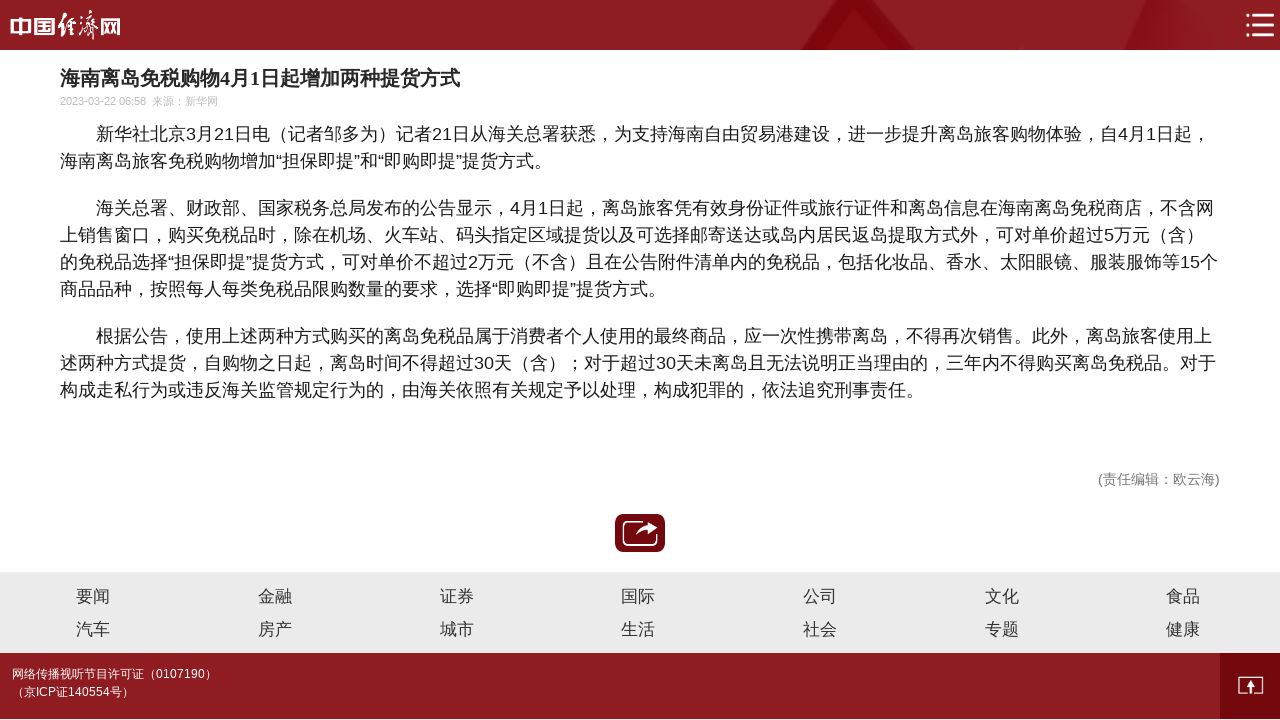

--- FILE ---
content_type: text/html
request_url: http://m.ce.cn/fa/gd/202303/22/t20230322_38455368.shtml
body_size: 14781
content:
<!DOCTYPE html>
<html>
<head>
	<meta charset="utf-8" />
	<title>海南离岛免税购物4月1日起增加两种提货方式_中国经济网</title>
	<meta name="keywords" content="中国经济网" />
	<meta name="description" content="中国经济网，传递有价值的信息。" />
	<meta name="viewport" content="width=device-width, initial-scale=1.0, minimum-scale=1.0, maximum-scale=1.0,user-scalable=no" id="viewport" />
    <meta name="format-detection" content="telephone=no"/>
<meta name="filetype" content="0">
<meta name="publishedtype" content="1">
<meta name="pagetype" content="1">
<meta name="catalogs" content="xin_281158">
<meta name="contentid" content="38455368">
<meta name="publishdate" content="2023-03-22">
<meta name="author" content="欧云海">
<meta name="source" content="新华网">
	<link rel="stylesheet" type="text/css" href="http://m.ce.cn/css/mdy.css" />

<script type="text/javascript" src="http://m.ce.cn/js/tongji.js"></script>
</head>
<body>

<!--头部-->
<img src="http://m.ce.cn/images/cecn-icon.jpg" class="ceicon" style="position:absolute;top:-200%;left:-100%;" />
<div class="ads"></div>
<!-- 页头 -->
<section>
	<header class="headerbox" style="display:none;">
		<h1><a href="http://m.ce.cn/" title="中国经济网" class="ce_logo"></a></h1>
		<aside>
        <img id="item" src="http://m.ce.cn/images/item.png" />
			<ul class="h_items">
				<li>
				</li>
			</ul>
		</aside>
	</header>
</section>

<!-- 导航 -->
<nav class="main_nav" id="main_nav">
	
	<div class="main_nav_list">
	
		<a href="http://m.ce.cn/yw/">要闻</a>
	
		<a href="http://m.ce.cn/cj/">金融</a>
	
		<a href="http://m.ce.cn/gp/">证券</a>
	
		<a href="http://m.ce.cn/gj/">国际</a>
	
		<a href="http://m.ce.cn/gs/">公司</a>
	
		<a href="http://m.ce.cn/lc/">文化</a>
	
		<a href="http://m.ce.cn/lv/fo/">食品</a>
	
	</div>
	<div class="main_nav_list">
	
		<a href="http://m.ce.cn/qc/">汽车</a>
	
		<a href="http://m.ce.cn/fc/">房产</a>
	
		<a href="http://m.ce.cn/fa/">城市</a>
	
		<a href="http://m.ce.cn/lv/">生活</a>
	
		<a href="http://m.ce.cn/sh/">社会</a>
	
		<a href="http://m.ce.cn/ztdq/">专题</a>
	
		<a href="http://m.ce.cn/lv/jk/">健康</a>
	
	</div>
	
</nav>
<script>
(
    function(){
	var hrefStr=window.location.href;
	if(hrefStr.indexOf("?wo")>=0){
               
		var oHead = document.getElementsByTagName('HEAD').item(0); 
		var oScript= document.createElement("script"); 
		oScript.type = "text/javascript"; 
		oScript.src="http://m.ce.cn/js/top.js"; 
		oHead.appendChild(oScript);
		oScript.onload = oScript.onreadystatechange=function(){
			document.querySelector(".newiphonetop").style.display="block";
			document.querySelector(".headerbox").style.display="none";
		}
	}else{document.querySelector(".headerbox").style.display="block";}
    }
)();
</script>

<!--正文-->
<section class="news_module mtnone">
    <h2>海南离岛免税购物4月1日起增加两种提货方式</h2>
    <div class="md_ly clearfix">
    <span class="time">2023-03-22 06:58</span>
    <span class="time1" style="display:none">2023-03-22 06:58</span>
    <span class="media_ly">来源：新华网</span>
    </div>
    <div class="md_nr"><article>
        <div class=TRS_Editor><p>　　新华社北京3月21日电（记者邹多为）记者21日从海关总署获悉，为支持海南自由贸易港建设，进一步提升离岛旅客购物体验，自4月1日起，海南离岛旅客免税购物增加“担保即提”和“即购即提”提货方式。</p>
<p>　　海关总署、财政部、国家税务总局发布的公告显示，4月1日起，离岛旅客凭有效身份证件或旅行证件和离岛信息在海南离岛免税商店，不含网上销售窗口，购买免税品时，除在机场、火车站、码头指定区域提货以及可选择邮寄送达或岛内居民返岛提取方式外，可对单价超过5万元（含）的免税品选择“担保即提”提货方式，可对单价不超过2万元（不含）且在公告附件清单内的免税品，包括化妆品、香水、太阳眼镜、服装服饰等15个商品品种，按照每人每类免税品限购数量的要求，选择“即购即提”提货方式。</p>
<p>　　根据公告，使用上述两种方式购买的离岛免税品属于消费者个人使用的最终商品，应一次性携带离岛，不得再次销售。此外，离岛旅客使用上述两种方式提货，自购物之日起，离岛时间不得超过30天（含）；对于超过30天未离岛且无法说明正当理由的，三年内不得购买离岛免税品。对于构成走私行为或违反海关监管规定行为的，由海关依照有关规定予以处理，构成犯罪的，依法追究刑事责任。</p>
<p>&nbsp;</p></div>
<p class="tuiguangn">更多资讯或合作欢迎关注中国经济网官方微信（名称：中国经济网，id：ourcecn）</p>
    </article>
    </div>
    <div class="more">查看余下全文</div>
    <div class="bianji">(责任编辑：欧云海)</div>
    <div id="fy" class="fy">
    <script type="text/javascript">
						


<!--
function createPageHTML(_nPageCount, _nCurrIndex, _sPageName, _sPageExt){
  if(_nPageCount == null || _nPageCount<=1){
		return;
	}

//首页和上一页以及第一页的代码
	
	  //var fyn;
	 var nStep=5
	  var nCurrIndex = _nCurrIndex || 0;
	  	if(nCurrIndex < 0)return;
		
	  if(nCurrIndex > 0){
	      if(nCurrIndex == 1){
		  document.write("<a class='prevPage' href=\""+_sPageName+"."+_sPageExt+"\">上一页</a>&nbsp;&nbsp;");
		  }else{document.write("<a class='prevPage' href=\""+_sPageName+"_" + (nCurrIndex-1) + "."+_sPageExt+"\">上一页</a>&nbsp;&nbsp;");}
	    }
	  else{
	    document.write(" ");
	    }

	if(_nPageCount<=4){
	if(nCurrIndex == 0)
		document.write("<span class='fy_cur'>1</span>&nbsp;");
	else
		document.write("<a href=\""+_sPageName+"."+_sPageExt+"\">1</a>&nbsp;");
	for(var i=1; i<_nPageCount; i++){
			if(nCurrIndex == i)
				document.write("<span class='fy_cur'>"+(i+1) + "</span>&nbsp;");
			else
				document.write("<a href=\""+_sPageName+"_" + i + "."+_sPageExt+"\">"+(i+1)+"</a>&nbsp;");
		}


	}else{//_nPageCount小于等于4的情况end
	//下面这个IF是判断是小于步长的一半的情况的;
	if(nCurrIndex < Math.ceil(nStep/2)){ 	
	        var xxxx=Math.ceil(nStep/2);
	        //alert("步长一半的数值:  "+xxxx+" nCurrIndex: "+nCurrIndex);
	    	for(i=nCurrIndex;i<nCurrIndex+nStep;i++){
	    		if(i == 0 && nCurrIndex==0){
	    		document.write("<span class='fy_cur'>1</span>&nbsp;&nbsp;");
	    	  }
			    if(i == 0 && nCurrIndex!=0){
					document.write("<a href=\""+_sPageName+"."+_sPageExt+"\">[1]</a>&nbsp;&nbsp;");}
		  if(i > 0 && i <= _nPageCount){
			  if(i==nCurrIndex)
	    			document.write("<span>[</span><span>"+(i+1)+"</span><span>]</span>&nbsp;&nbsp;");
			  else
	    			document.write("<span>[</span><a href=\""+_sPageName+"_" + i + "."+_sPageExt+"\">"+(i+1)+"</a><span>]</span>&nbsp;&nbsp;");
		  	}
	  			}
	  	var nextOver = _nPageCount - nCurrIndex;	//翻页到极限时候;
       //alert("nCurrIndex: "+nCurrIndex);
	   if(nCurrIndex < (_nPageCount-1))
	   document.write("<a class='prevPage' href=\""+_sPageName+"_" + (nCurrIndex+1) + "."+_sPageExt+"\">下一页</a>&nbsp;&nbsp;");	 
	  	else if (nextOver <= nStep){
	    document.write(" ");}	
	  return false;
	
	    	}
	
	  for(i=Math.ceil(nCurrIndex-nStep/2);i<Math.ceil(nCurrIndex+nStep/2);i++){
	   var ssssss=Math.ceil(nStep/2);
	   //alert("步长一半的数值11:  "+ssssss+" nCurrIndex11: "+nCurrIndex);
		  //if(i > 0 && i <= _nPageCount){
		  if(i > 0 && i <_nPageCount){
			  if(i==nCurrIndex)
	    		document.write("<span>"+(i+1)+"</span>&nbsp;&nbsp;");
			  else
	    		document.write("<span><a href=\""+_sPageName+"_" + i + "."+_sPageExt+"\">"+(i+1)+"</a></span>&nbsp;&nbsp;");
		  }
		  
	  }	  
	 } 
	 

	 //下一页和末页的设置
	   var nextOver = _nPageCount - nCurrIndex;	//翻页到极限时候;
	   if(nCurrIndex < (_nPageCount-1))
	   document.write("<a class='prevPage' href=\""+_sPageName+"_" + (nCurrIndex+1) + "."+_sPageExt+"\">下一页</a>&nbsp;&nbsp;");	 
	  	else if (nextOver <= nStep){
	    document.write("");}	
      
	  
	  //下一页和末页的设置	


}//函数结束符
//WCM置标
createPageHTML(1, 0, "t20230322_38455368", "shtml");	
//-->
          
   </script>
	</div>
    <div class="clear"></div>

	<!--推广-->
        <div class="sharebut" id="sharebut"></div>

       <div class="shadow" id="shadow">
       		<div class="share-icon">
       			<ul class="ul1 clearfix">
       				<li><em id="share_qq"></em></li>
       				<li><em id="share_wx"></em></li>
       				<li><em id="share_wb"></em></li>
       			</ul>
       			<ul class="ul2 clearfix">
       				<li><em id="share_db"></em></li>
       				<li><em id="share_kj"></em></li>
       				<li><em id="share_qqwb"></em></li>
       			</ul>
       		</div>
       </div>

       	<div class="share_weixin_box" style="display:none">
			<p class="p1">分享到微信<a>X</a></p>
			<img src="" class="share_weixin_icon" />
			<p class="p2">打开微信，点击底部的“发现”，使用 “扫一扫” 即可将网页分享到我的朋友圈。</p>
		</div>

		<div class="opac"></div>

        <div class="weixin" style="display:none">
    		<img src="http://m.ce.cn/images/share_weixin1.png" />
    	</div>

<div class="news_more_tg" id="tgz" style="display:none;">
      	<p class="tg_icon">推广</p>
      	<div class="ads">
                <!-- 网站：3,ce 频道：2,m_ce 广告位：4,liantongW1_1 尺寸：文字链接 -->
                <script type="text/javascript" src="http://ce.antrtb.com/s?m=ce&c=4&t=2" charset="gbk"></script>
                <!-- 网站：3,ce 频道：2,m_ce 广告位：5,liantongW1_2 尺寸：文字链接 -->
                <script type="text/javascript" src="http://ce.antrtb.com/s?m=ce&c=5&t=2" charset="gbk"></script>
                <!-- 网站：3,ce 频道：2,m_ce 广告位：6,liantongW1_3 尺寸：文字链接 -->
                <script type="text/javascript" src="http://ce.antrtb.com/s?m=ce&c=6&t=2" charset="gbk"></script>
                <!-- 网站：3,ce 频道：2,m_ce 广告位：7,liantongW1_4 尺寸：文字链接 -->
                <script type="text/javascript" src="http://ce.antrtb.com/s?m=ce&c=7&t=2" charset="gbk"></script>
        </div>
    </div>
<div>
    	<section class="imgzoom_pack" style="display:none">
<div class="imgzoom_x">X</div>
    		<div class="imgzoom_img"><img src="" /></div>
    	</section>
<style>
/*弹框样式*/
.imgzoom_pack{
	width:100%;
	height:100%;
	position:fixed;
	left:0;
	top:0;
	background:rgba(0,0,0,.7);
	display:none;
	z-index:10000;
}
.imgzoom_pack .imgzoom_x{
	color:#fff;
	height:30px;
	width:30px;
	line-height:30px;
	background:unset;
	text-align:center;
	position:absolute;
	right:5px;
	top:5px;
	z-index:10;
	cursor:pointer;

}
.imgzoom_pack .imgzoom_img{
	width:100%;
	height:100%;
	position:absolute;
	left:0;
	top:0;
	overflow:hidden;
}
.imgzoom_pack .imgzoom_img img{
	width:100%;
	position:absolute;
	top:50%;
}
</style>
<script>
var hrefStr=window.location.href;
if(hrefStr.indexOf("?wo")>=0){
	document.writeln("<scr" + "ipt type='text/javascript' src=http://ce.antrtb.com/s?m=ce&c=3&t=2 charset='gbk'></scr" + "ipt>");
}
</script>
</div>

</section>

<!--底部-->
<!--相关阅读-->
<div style="border-top:1px solid #eee;background:#fff;padding:0 5px;"><div id="toutiao_container"></div></div><script async src="//m.ce.cn/js/zgjjw.min.4.js"></script><script>(readsByToutiao = window.readsByToutiao || []).push({id:"toutiao_container"})</script>

<!--图片-->
<!-- <section class="news_module">
    <ul class="news_tab">
    	<li class="news_tab_nav on"></li>
    </ul>
    <ul class="list02 clearfix">
	
	</ul>
</section> -->

<!--热点推荐-->
<!-- <section class="news_module">
    <ul class="news_tab">
    	<li class="news_tab_nav on">今日热点</li>
    </ul>
    <ul class="news_items">
    
    </ul>
</section> -->

<div class="news_more_tg" id="tgd" style="display:none;">
      	<p class="tg_icon">推广</p>
      	<div class="ads">
                <!-- 网站：3,ce 频道：2,m_ce 广告位：8,liantongW2_1 尺寸：文字链接 -->
                <script type="text/javascript" src="http://ce.antrtb.com/s?m=ce&c=8&t=2" charset="gbk"></script>
                <!-- 网站：3,ce 频道：2,m_ce 广告位：9,liantongW2_2 尺寸：文字链接 -->
                <script type="text/javascript" src="http://ce.antrtb.com/s?m=ce&c=9&t=2" charset="gbk"></script>
                <!-- 网站：3,ce 频道：2,m_ce 广告位：10,liantongW2_3 尺寸：文字链接 -->
                <script type="text/javascript" src="http://ce.antrtb.com/s?m=ce&c=10&t=2" charset="gbk"></script>
                <!-- 网站：3,ce 频道：2,m_ce 广告位：11,liantongW2_4 尺寸：文字链接 -->
                <script type="text/javascript" src="http://ce.antrtb.com/s?m=ce&c=11&t=2" charset="gbk"></script>
        </div>
</div>

<!-- 导航 -->
<nav class="main_foot_nav">
	
	<div class="main_nav_list">
	
		<a href="http://m.ce.cn/yw/">要闻</a>
	
		<a href="http://m.ce.cn/cj/">金融</a>
	
		<a href="http://m.ce.cn/gp/">证券</a>
	
		<a href="http://m.ce.cn/gj/">国际</a>
	
		<a href="http://m.ce.cn/gs/">公司</a>
	
		<a href="http://m.ce.cn/lc/">文化</a>
	
		<a href="http://m.ce.cn/lv/fo/">食品</a>
	
	</div>
	<div class="main_nav_list">
	
		<a href="http://m.ce.cn/qc/">汽车</a>
	
		<a href="http://m.ce.cn/fc/">房产</a>
	
		<a href="http://m.ce.cn/fa/">城市</a>
	
		<a href="http://m.ce.cn/lv/">生活</a>
	
		<a href="http://m.ce.cn/sh/">社会</a>
	
		<a href="http://m.ce.cn/ztdq/">专题</a>
	
		<a href="http://m.ce.cn/lv/jk/">健康</a>
	
	</div>
	
</nav>



<!-- 页尾和回顶部 -->
<footer class="footerbox">
	<p>网络传播视听节目许可证（0107190）</p>
    <p>（京ICP证140554号）</p>
    <div class="backtotop" id="backtop"></div>
</footer>
<script type="text/javascript" src="http://m.ce.cn/js/jqmin11.js"></script>
<script type="text/javascript" src="http://m.ce.cn/js/mdy.js"></script>

<script type="text/javascript">
var _bdhmProtocol = (("https:" == document.location.protocol) ? " https://" : " http://");
document.write(unescape("%3Cscript src='" + _bdhmProtocol + "hm.baidu.com/h.js%3Fc50e872955a6bd7c8d8823e297c230c6' type='text/javascript'%3E%3C/script%3E"));
</script>

<div style="display:none">
<script type="text/javascript">
document.write(unescape("%3Cscript src='http://cl3.webterren.com/webdig.js?z=35' type='text/javascript'%3E%3C/script%3E"));</script>
<script type="text/javascript">
wd_paramtracker("_wdxid=000000000000000000000000000000000000000000")</script>
</div>

</body>
</html>

--- FILE ---
content_type: text/css
request_url: http://m.ce.cn/css/mdy.css
body_size: 12862
content:
@charset "utf-8";
/*公共CSS*/
html,body,div,span,applet,object,iframe,h1,h2,h3,h4,h5,h6,p,blockquote,pre,a,abbr,acronym,address,big,cite,code,del,dfn,em,img,ins,kbd,q,s,samp,small,strike,strong,sub,sup,tt,var,b,u,i,center,dl,dt,dd,ol,ul,li,fieldset,form,label,legend,table,caption,tbody,tfoot,thead,tr,th,td,article,aside,canvas,details,figcaption,figure,footer,header,hgroup,menu,nav,section,summary,time,mark,audio,video{margin:0;padding:0;border:0;outline:0}
html,body,form,fieldset,p,div,h1,h2,h3,h4,h5,h6{-webkit-text-size-adjust:none;}
article,aside,details,figcaption,figure,footer,header,hgroup,menu,nav,section{display:block;clear:both}
body{font-family:'Microsoft YaHei',arial,helvetica,sans-serif;-webkit-text-size-adjust:none;color:#111;background:#ebebeb;-webkit-text-size-adjust:none;min-width:320px;font-size:12px;}
h1,h2,h3,h4,h5,h6{font-size:100%;font-weight:normal}
form{display:inline}
textarea{resize:none}
table{border-collapse:collapse;border-spacing:0}
ul,ol{list-style:none}
input,select,button{font-family:'Microsoft YaHei',arial,helvetica,sans-serif;font-size:100%;vertical-align:middle;outline:0}
button,input[type="button"],input[type="reset"],input[type="submit"]{cursor:pointer;-webkit-appearance:button;-moz-appearance:button}
input:focus:-moz-placeholder,input:focus::-webkit-input-placeholder{color:transparent}
button::-moz-focus-inner,input::-moz-focus-inner{padding:0;border:0}
a{text-decoration:none;color:#111}
a:hover{color:#111;text-decoration:none}
img{vertical-align:middle;font-size:0;border:0;-ms-interpolation-mode:bicubic}
.fl{float:left}
.fr{float:right}
.hide{display:none!important}
.show{display:block!important}
.ellipsis{white-space:nowrap;text-overflow:ellipsis;overflow:hidden}
.break{word-break:break-all;word-wrap:break-word}
.clearfix:after{content:'\0020';display:block;height:0;clear:both}
.clearfix{*zoom:1}
.blank{height:10px}
.mt17rem{margin-top:1.7rem;}

/*屏幕划分*/
@media  all and (min-width:320px) and (max-width:410px){
	html { font-size:12px;}
	.main_nav_list a:last-child{display:none;}
}
@media  all and (min-width:371px) and (max-width:410px){
	html { font-size:12px;}
}
@media  all and (min-width:411px){
   html { font-size:12px;}
}
.wo{position:absolute;top:-200%;left:-100%;display:none;}


/*头部banner*/
.headerbox{clear:both;overflow:hidden;position:relative;height:4.17rem;line-height:4rem;background-color:#8f1c21; background-image:url(../images/banner.png); background-size:cover; padding:0 12px 0 10px;}
.headerbox aside{float:right;clear:none;width:1.83rem; height:1.42rem;}
.headerbox aside img {width:28px; height:24px;}
.ce_logo{float:left;display:block;margin-top:0.8rem;width:9.17rem;height:2.5rem;background:url(../images/logo.png) no-repeat 0 0;background-size:100% 100%}
.ce_logo img{width:75px;height:30px}

/*栏目列表*/
#main_nav {display:none;}
.main_nav{clear:both;padding:1rem 0.5rem 0.2rem 0.2rem;}
.main_foot_nav{clear:both;padding:1rem 0.5rem 0.2rem 0.2rem }
.main_nav_list{display:-webkit-box;display:-moz-box;display:-ms-flexbox;display:-webkit-flex;display:flex;margin-bottom:10px}
.main_nav_list a{-webkit-box-flex:1;-moz-box-flex:1;-webkit-flex:1;-ms-flex:1;flex:1;display:block;text-align:center;white-space:nowrap;color:#333; font-size:1.4rem;}
/*列表*/
.news_module,.section-content{clear:both;overflow:hidden;background:#fff;position:relative; margin-top:8px;}
.section-content{padding:0 12px}
.mtnone{margin-top:0px;}
.news_tab{clear:both;border-top:1px solid #ececec;border-bottom:1px solid #f1f1f1;color:#282828;padding:0 12px;height:3.33rem;font-size:1.67rem;line-height:3.33rem;background:#fff;}
.news_tab_nav{float:right;text-align:center;white-space:nowrap;text-align:center;padding:0 9px;min-width:55px}
.news_tab_nav.on{float:left;color:#8f1c21;border-top:2px solid #8f1c21;font-size:1.67rem;line-height:3.33rem;font-weight:bold;}
.news_tab_nav {font-weight:normal;color}
.news_items{clear:both;overflow:hidden;padding:10px 12px;}
.news_items li{clear:both;overflow:hidden;height:2.91rem;line-height:2.91rem;font-size:1.42rem;}
.news_items li a{display:block;white-space:nowrap;text-overflow:ellipsis;overflow:hidden;color:#282828;}
.news_items li a:visited{color:#aaa}
.news_items li a.news_more{display:inline-block}
.news_items li em{display:inline-block;font-style:normal;overflow:hidden}
.news_more_tips{clear:both;border-top:1px solid #e0e0e0;height:4.6rem;line-height:4.6rem;text-align:center;font-size:1.25rem; margin:0px 4.7%}
.news_more_tips a{display:block;color:#515151;}
.news_more_tg{clear:both;border-top:1px solid #e0e0e0;position:relative;padding-top:20px;background:#fff;}
.news_more_tg .tg_icon{position:absolute; top:-0.75rem;left:50%; margin-left:-3rem;color:#adadad;font-size:1rem; background-color:#fff; background-image:url(../images/tg.png); background-repeat:no-repeat; background-size:30%; width:5rem; text-indent:2.2rem; font-size:1rem; height:1.5rem; background-position:0.5rem 0.25rem;}
.ads>img{display:none;}
.ads a{display: block;white-space: nowrap;text-overflow: ellipsis;overflow: hidden;color: #282828;height: 2.91rem;line-height: 2.91rem;font-size: 1.42rem;padding-left: 25px;}
.news_gp_items{clear:both;overflow:hidden;padding:12px 12px 8px;margin:1.67rem 0 0.5rem;}
.news_gp_img{width:100%}
.news_gp_items.m_b,{margin-bottom:-10px;padding-bottom:0}
.news_gp_items li{float:left;width:50%;box-sizing:border-box;-webkit-box-sizing:border-box;position:relative}
.news_gp_items li:nth-child(odd){padding:0 2px 4px 0;clear:left}
.news_gp_items li:nth-child(even){padding:0 0 4px 2px}
.news_pic_items{clear:both;overflow:hidden;padding:1.25rem 1.25rem 1rem}
.news_pic_img{width:100%}
.news_pic_items.m_b{margin-bottom:-10px;padding-bottom:0}
.news_pic_items li{float:left;width:50%;box-sizing:border-box;-webkit-box-sizing:border-box;position:relative}
.news_pic_items li:nth-child(odd){padding:0 0.3rem 0.8rem 0;clear:left}
.news_pic_items li:nth-child(even){padding:0 0 0.8rem 0.3rem}
.news_pic_items li:nth-child(odd) .news_pic_info{left:0;right:0.35rem;bottom:0.78rem;}
.news_pic_items li:nth-child(even) .news_pic_info{left:0.35rem;right:0;bottom:0.78rem;}
.news_pic_info{position:absolute;box-sizing:border-box;-webkit-box-sizing:border-box;background:rgba(0,0,0,.4);color:#fff;height:2.67rem;line-height:2.67rem;font-size:1.25rem;padding:0 10px}
.news_hz_title{clear:both;border-bottom:1px solid #e0e0e0;height:4.75rem;line-height:5rem;text-align:center;font-size:1.75rem;}
.news_hz_title a{display:block;color:#8f1c21;}
.news_tips{float:right;color:#282828;font-size:0.9rem;background: url(../images/mdy.png) no-repeat left center;padding-left: 12px;color: #adadad;background-size: auto 30%;}
.news_tips em{font-style:normal;color:#ccc}
.news_tips_ico_com{content:"";display:inline-block;vertical-align:-2px;margin-left:5px;width:12px;height:12px;font-size:12px}
.news_tips_ico_video{content:"";display:inline-block;vertical-align:-2px;margin-left:5px;width:12px;height:12px;font-size:12px}
.news_tips_t{float:right;font-weight:normal;font-size:13px;color:#fa4e46;vertical-align:middle}
.news_tips_t strong{border:1px solid #fa4e46;display:inline-block;height:13px;line-height:13px;padding:1px;font-weight:normal}
.md_ly{margin:0px 4.7% 10px;}
.md_ly .time{ color:#bdbdbd;font-size:11px; line-height:15px;}
.md_ly .media_ly{ color:#bdbdbd;font-size:11px; margin-left:3px; line-height:15px;}
.news_module h2{ font-size:20px; color:#282828; font-weight:bold; line-height:32px;font-family:\5FAE\8F6F\96C5\9ED1,\9ED1\4F53; margin:12px 4.7% 0px;}
.md_nr{ color:#1a1a1a; margin:0px 4.7%; line-height:30px}
.md_nr p{ padding-bottom:8px; font-size:18px;line-height:27px;margin-top: 12px;}
.md_nr img { width:100%;height: auto; }
.more {border:1px solid #e5e5e5; width:135px; margin:0 auto; line-height:30px; font-size:14px; text-indent:15px; color:#5b5b5b; display:none; background:url(http://m.ce.cn/images/xjt.png) no-repeat center right 10px; padding-right: 20px;}
.bianji{line-height: 30px;font-size: 14px;text-align: right;margin: 5px 4.7%;color: #787373;}
.TRS_Editor{font-size: 17px;line-height: 24px;}

/*分页*/
.fy{line-height: 4rem;font-size: 1.25rem;text-align: center;}
.fy span,.fy a{ display:inline-block;color: #515151;}
.prevPage{ border:1px solid #e5e5e5; background:#f6f6f6; color:#282828; padding:0 10px; line-height:22px}
.share{ background:url(../images/mdy.png) no-repeat 1px bottom; display:block; width:21%; margin:0 auto 6%}
.share_box{ height:10%; width:100%; position:relative; padding-top:4%}
.share_z{ width:100%; height:100%; position:absolute;top:0px; left:0px; display:none; filter:progid:DXImageTransform.Microsoft.gradient(enabled=true,startColorstr=#66000000, endColorstr=#66000000);background:rgba(0,0,0,0.5); z-index:99; text-align:center}
.share_z img{ display:inline-block; width:10%; margin:4% 2% 0}
/*底部*/
.footerbox{clear:both;overflow:hidden;position:relative;background:#8f1c21;color:#88c2f5;padding:1rem 1rem 1.5rem; position:relative;}
.footerbox p{color:#fff;font-size:1rem; line-height:1.5rem;}
.footerbox .backtotop{width:5rem; height:5.5rem;position:absolute;top:0px;right:0px;background: url(http://m.ce.cn/images/backtop.png) #73080d no-repeat center center; background-size: 80% auto;}

/*图片*/
.list02{padding: 0rem 15px 1.5rem;border-top: 1px solid #f1f1f1;}
.list02 li{width: 50%;padding: 0 2px 0;float: left;-webkit-box-sizing: border-box;box-sizing: border-box;position: relative;}
.list02 li img{width: 100%;margin-top: 1rem;}
.list02 figcaption{width: calc(100% - 4px);line-height: 2rem;background: rgba(0,0,0,0.4);bottom: 0;left: 2px;position: absolute;text-align: center;overflow: hidden;height:2rem;}
.list02 figcaption a{color: #fff;font-size: 1.1rem;}

.newiphonetop {display:none;}
.newiphoneclearfix:after {visibility: hidden; display: block; font-size: 0; content: ""; clear: both; height: 0;}
.newiphoneclearfix {zoom:1;}
.newiphonetop{background:#1a70d7;  height:43px; position:relative;}
.newiphonelogo{ height:30px;  float:left; margin:5px 0 0 4px;}
.newiphoneweiboBox{position:absolute; right:11px; top:9px;width:70px;}
.newiphonemail{width:30px; height:25px; text-indent:-9999px; float:left; margin:-4px 10px 0 0;}
.newiphonemore{width:22px; height:22px; text-indent:-9999px; float:left; margin:0px -4px 0 0;}
.newiphonemail2{float:left;}
.newiphonemore2{float:left;}
.newiphoneweathercn{float:left; display:block; margin:-4px 1px 0px 0px;}

.sharebut{width:50px;height:38px;margin:20px auto;background:url(http://m.ce.cn/images/share.jpg) no-repeat center center;background-size:100% 100%;}
.shadow{width:100%;height:200px;position:fixed;bottom:0;left:0;background:rgba(255,255,255,1);z-index:999;display: none;}
.shadow ul li{width:32%;display:inline-block;height:45px;margin-top:30px;}
.shadow ul li em{width:60px;height:60px;display:block;background:url(http://m.ce.cn/images/share-icons.png) no-repeat center center;background-size:300% 225%;margin:0 auto;}
.ul1 li:nth-child(1) em{background-position:0px 0px;}
.ul1 li:nth-child(2) em{background-position:-57px 0px;}
.ul1 li:nth-child(3) em{background-position:-116px 0px;}
.ul2 li:nth-child(1) em{background-position:0px -60px;}
.ul2 li:nth-child(2) em{background-position:-57px -60px;}
.ul2 li:nth-child(3) em{background-position:-116px -60px;}
.share-icon{width:100%;}
.close{width:30px;height:30px;line-height:30px;text-align:center;color:#747070;font-size:26px;position:absolute;bottom:30px;left:50%;margin-left:-15px;}
.share_weixin_box{width:260px;height:260px;padding: 16px;position:fixed;z-index:10000000;top:50%;left:50%;background:#fff;margin: -138px 0 0 -138px;border:1px solid #333;border-radius:5px;box-shadow:0 0 8px #7C7878;display:none;}
.p1{font-size:20px;color:#000;padding-bottom:15px;border-bottom:1px solid #d0d0d0;}
.p1 a{font-size:26px;color:#000;float:right;padding:0 5px;}
.p2{font-size:12px;color:#000;padding-top:15px;border-top:1px solid #d0d0d0;}
.share_weixin_icon{width:150px;height:150px;display:block;margin:10px auto;}
.opac{position:fixed;top:0;left:0;bottom:0;right:0;background:rgba(0,0,0,.5);z-index:99;display:none;}
.weixin{position:fixed;top:0;left:0;bottom:0;right:0;background:rgba(0,0,0,.5);z-index:100;}
.weixin img{width:60%;float: right;margin-right:10px;}

video{max-width: 570px;min-height:250px;width:100%;margin:0 auto;display: block;}

.tuiguang { display:none; }

/*弹框样式*/
.imgzoom_pack{
	width:100%;
	height:100%;
	position:fixed;
	left:0;
	top:0;
	background:rgba(0,0,0,.7);
	display:none;
	z-index:10000;
}
.imgzoom_pack .imgzoom_x{
	color:#fff;
	height:30px;
	width:30px;
	line-height:30px;
	background:#000;
	text-align:center;
	position:absolute;
	right:5px;
	top:5px;
	z-index:10;
	cursor:pointer;
}
.imgzoom_pack .imgzoom_img{
	width:100%;
	height:100%;
	position:absolute;
	left:0;
	top:0;
	overflow:hidden;
}
.imgzoom_pack .imgzoom_img img{
	width:100%;
	position:absolute;
	top:50%;
}

--- FILE ---
content_type: application/javascript
request_url: http://m.ce.cn/js/zgjjw.min.4.js
body_size: 51723
content:
!function(e){function t(o){if(n[o])return n[o].exports;var i=n[o]={exports:{},id:o,loaded:!1};return e[o].call(i.exports,i,i.exports,t),i.loaded=!0,i.exports}var n={};return t.m=e,t.c=n,t.p="http://s0.pstatp.com/site/reads-sdk2/",t.h="e376bf2f51b9f6f5311c",t.s={id:"5000026",style:"#reset .header{font-size:1.42rem;border-left-color:#8f1c21}#reset .title{font-size:1.42rem;font-weight:400}#reset .info span.icon-app{border-color:#8f1c21;color:#8f1c21}#reset .info span{font-size:1.2rem}#reset .spinner{color:#8f1c21}"},window.__duoshuo_id__&&(t.s.id=window.__duoshuo_id__),t(0)}([function(e,t,n){n(16),e.exports=n(14)},function(e,t,n){"use strict";function o(e,t){if(!(e instanceof t))throw new TypeError("Cannot call a class as a function")}Object.defineProperty(t,"__esModule",{value:!0});var i=function(){function e(e,t){for(var n=0;n<t.length;n++){var o=t[n];o.enumerable=o.enumerable||!1,o.configurable=!0,"value"in o&&(o.writable=!0),Object.defineProperty(e,o.key,o)}}return function(t,n,o){return n&&e(t.prototype,n),o&&e(t,o),t}}(),r=t.os={},a=t.path={},l=t.browser={},s=t.dom={},c=t.event={},d=t.Promise=window.Promise,u=t.Tapable=void 0,p=t.noop=void 0,f=t.param=void 0,_=t.defer=void 0,h=t.jsonp=void 0,m=t.ajax=void 0,g=t.loadScript=void 0,v=t.formatDate=void 0,b=t.callApp=void 0,y=Array.prototype.slice,w=Array.isArray||function(e){return"[object Array]"===Object.prototype.toString.call(e)};t.Tapable=u=function(){function e(){o(this,e),this._plugins={}}return i(e,[{key:"applyPlugins",value:function(e){var t=this,n=arguments,o=this._plugins[e];o&&o.forEach(function(e){return e.apply(t,y.call(n,1))})}},{key:"applyPluginsBailResult",value:function(e){var t,n=this,o=arguments,i=this._plugins[e];return i&&i.forEach(function(e){return t=e.apply(n,y.call(o,1)),void 0!==t?t:void 0}),t}},{key:"applyPluginsWaterfall",value:function(e,t){var n=this,o=arguments,i=this._plugins[e],r=t;return i&&i.forEach(function(e){r=e.apply(n,[r].concat(y.call(o,1)))}),r}},{key:"applyPluginsAsyncWaterfall",value:function(e,t,n){if(!this._plugins[e]||0==this._plugins[e].length)return n(null,t);var o=this._plugins[e],i=0,r=function(e,t){return e?n(e):(i++,i>=o.length?n(null,t):void o[i].call(this,t,r))}.bind(this);o[0].call(this,t,r)}},{key:"plugin",value:function(e,t){var n=this._plugins[e]||(this._plugins[e]=[]);this._plugins[e]=n.concat(t)}}]),e}();var x=function(){function e(t){function n(t){if(s){var n=s;l=a===t?new A("resolved by self"):t instanceof e||t instanceof k||t instanceof A?t:new k(t),s=void 0,setTimeout(function(){if(!a._thenish&&l instanceof A)throw"(in promise): "+l.toString();for(;n.length;)n.shift()(l)},0)}}function i(e){n(new A(e))}function r(){for(var e=arguments.length,t=Array(e),n=0;e>n;n++)t[n]=arguments[n];var o=function(e){e._when.apply(e,t)};s?s.push(o):setTimeout(function(){return o(l)},0)}o(this,e);var a=this,l=null,s=[];this._when=r,t(n,i)}return i(e,[{key:"then",value:function(t,n){var o=this;return this._thenish=!0,new e(function(e,i){return o._when(e,i,t,n)})}},{key:"catch",value:function(e){return this.then(void 0,e)}}],[{key:"reject",value:function(t){return new e(function(e,n){return n(t)})}},{key:"resolve",value:function(t){return new e(function(e){return e(t)})}}]),e}(),k=function G(e){o(this,G),this._when=function(t,n,o){try{t("function"==typeof o?o(e):e)}catch(i){n(i)}}},A=function(){function e(t){o(this,e),this._when=function(e,n,o,i){try{if(!i||"function"!=typeof i)throw t;e(i(t))}catch(r){n(r)}},this._value=t}return i(e,[{key:"toString",value:function(){return this._value.toString()}}]),e}();d&&d.resolve||(t.Promise=d=x);var j=navigator.userAgent,S=j.match(/(Android);?[\s\/]+([\d.]+)?/),C=j.match(/(iPad).*OS\s([\d_]+)/),E=!C&&j.match(/(iPhone\sOS)\s([\d_]+)/),T=j.match(/Chrome\/([\d.]+)/)||j.match(/CriOS\/([\d.]+)/),P=!T&&j.match(/(iPhone|iPod|iPad).*AppleWebKit(?!.*Safari)/),q=P||j.match(/Version\/([\d.]+)([^S](Safari)|[^M]*(Mobile)[^S]*(Safari))/);S&&(r.android=!0,r.version=S[2]),E&&(r.ios=r.iphone=!0,r.version=E[2].replace(/_/g,".")),C&&(r.ios=r.ipad=!0,r.version=C[2].replace(/_/g,".")),r.version=parseFloat(r.version),l.ucbrowser=!!j.match(/ucbrowser/gi),l.toutiao="http://nativeapp.toutiao.com"==document.referrer||/(News|NewsSocial|Explore|NewsArticle)( |\/)(\d.\d.\d)/i.test(j),l.toutiaoSDK=/(ArticleStreamSdk)( |\/)(\d+)/i.test(j),l.qqbrowser=!!j.match(/qqbrowser/gi),l.weixin=!!j.match(/MicroMessenger/i),l.safari=q&&!l.ucbrowser;var O=function(){return y.call(arguments).join("/").replace(/\/{1,}/g,"/")};a.join=function(){var e=arguments[0],t=/^.*?:?\/\//,n=t.exec(e),o=n?n[0]:"",i=[e.replace(t,"")].concat(y.call(arguments,1));return o+O.apply(null,i)};var z=document.createElement("div"),R=function F(e,t){var F=e.matches||e.webkitMatches||e.msMatches||e.webkitMatchesSelector||e.matchesSelector;if(F)return F.call(e,t);var n,o=e.parentNode,i=!o;return i&&(o=z).appendChild(e),n=o.querySelectorAll(t).indexOf(e),i&&z.removeChild(e),n};s.closest=function(e,t,n){for(var o=e;o&&!R(o,t);)o=o!==n&&o.nodeType!==o.DOCUMENT_NODE&&o.parentNode;return o};var D=function(){return!0},M=function(){return!1},B=/^([A-Z]|returnValue$|layer[XY]$)/,L={preventDefault:"isDefaultPrevented",stopImmediatePropagation:"isImmediatePropagationStopped",stopPropagation:"isPropagationStopped"},I=function(e,t){var n=arguments;return!t&&e.isDefaultPrevented||(t=t||e,Object.keys(L).map(function(o){var i=t[o];e[o]=function(){return e[L[o]]=D,i&&i.apply(t,n)},e[L[o]]=M}),(void 0!==t.defaultPrevented?t.defaultPrevented:"returnValue"in t?t.returnValue===!1:t.getPreventDefault&&t.getPreventDefault())&&(e.isDefaultPrevented=D)),e},N=function(e){var t={originalEvent:e};return Object.keys(e).filter(function(e){return!B.test(e)}).forEach(function(n){t[n]=e[n]}),I(t,e)},Z=1,X=function(e){return e.__eid||(e.__eid=Z++)},W={};c.add=function(e,t,n,o,i,r){var a,l,d=this,u=arguments;return e=w(e)?e:[e],t=t.split(/\s/),"function"==typeof n&&(i=n,r=!!o,n="",o=void 0),"function"==typeof o&&(i=o,o=void 0),e.forEach(function(e){var p=X(e),f=W[p]||(W[p]=[]);r&&(a=function(t){return c.remove(e,t.type,i),i.apply(d,u)}),n&&(l=function(t){var o=s.closest(t.target,n,e);if(o){var r=N(t),l=y.call(u,1);return r.currentTarget=o,r.liveFired=e,(a||i).apply(o,[r].concat(l))}}),t.forEach(function(t){var r={e:t,i:f.length,slct:n,fn:i};r.proxy=function(t){if(t=I(t),!t.isImmediatePropagationStopped()){t.data=o;var n=(l||a||i).apply(e,[t]);return n===!1&&(t.preventDefault(),t.stopPropagation()),n}},f.push(r),e.addEventListener(t,r.proxy,l||a)})}),function(){c.remove(e,t.join(" "),n,i)}},c.remove=function(e,t,n,o){e=w(e)?e:[e],t=t.split(/\s/),"function"==typeof n&&(o=n,n=""),e.forEach(function(e){var i=X(e),r=W[i]||[];t.forEach(function(t){var i=function(e){return e&&t===e.e&&(o?X(o)===X(e.fn):!0)&&(n&&e.slct?n===e.slct:!0)};r.filter(function(e){return i(e)}).forEach(function(n){delete r[n.i],e.removeEventListener(t,n.proxy)})})})},t.noop=p=function(){},t.param=f=function(e){return Object.keys(e).map(function(t){return t+"="+encodeURIComponent(e[t])}).join("&")},t.defer=_=function(){var e={},t=!1;return e.promise=new d(function(n,o){e.resolve=function(o){return t?d.resolve(o):(t=!0,n(o),e.promise)},e.reject=function(n){return t?d.reject(n):(t=!0,o(n),e.promise)}}),e.promise._defered=e,e};var H="callback",U="__jsonp__",K=3e4;t.jsonp=h=function(e){var t=arguments.length<=1||void 0===arguments[1]?{}:arguments[1],n=document.createElement("script"),o=U+Math.random().toString(36).substring(2,12),i=_(),r=function(){delete window[o],n.onerror="",n.parentElement.removeChild(n)},a=setTimeout(function(){i.reject("jsonp timeout")},K);return n.onerror=function(){clearTimeout(a),i.reject("net error")},window[o]=function(e){clearTimeout(a),i.resolve(e)},t[H]=o,document.head.appendChild(n),n.src=e+"?"+f(t),n.charset="utf-8",n.async=!0,i.promise.then(r,r),i.promise},t.ajax=m=function(e,t){var n=_();try{var o;!function(){var i=new XMLHttpRequest;i.open("GET",e+(t?"?"+f(t):""),!0),i.setRequestHeader("Content-Type","application/x-www-form-urlencoded; charset=UTF-8"),i.send(),o=null;var r=function(){if(4===i.readyState)if(o&&clearTimeout(o),i.status>=200&&i.status<300||304===i.status)try{n.resolve(JSON.parse(i.responseText))}catch(e){n.reject("data error")}else n.reject(i.status)},a=function(){i.onreadystatechange=p,4!==i.readyState&&i.abort()};4===i.readyState?r():(i.onreadystatechange=r,o=setTimeout(function(){n.reject("ajax timeout")},K),n.promise.then(a,a))}()}catch(i){n.reject(i)}return n.promise},t.loadScript=g=function(e){var t=_(),n=document.createElement("script");return n.onload=function(){t.resolve(),n.onload=n.onerror=""},n.onerror=function(){t.reject("( load script ) net error")},n.src=e,n.charset="utf-8",n.async=!0,n.crossOrigin="anonymous",document.head.appendChild(n),t.promise},t.formatDate=v=function(e){var t=arguments.length<=1||void 0===arguments[1]?"yyyy-MM-dd hh:mm:ss":arguments[1],n=(new Date).getTime(),o=n-e,i=new Date(e),r={};return r.h=i.getHours(),r.m=i.getMinutes(),r.s=i.getSeconds(),r.Y=i.getFullYear(),r.M=i.getMonth()+1,r.D=i.getDate(),r.hh=(r.h<10?"0":"")+r.h,r.mm=(r.m<10?"0":"")+r.m,r.ss=(r.s<10?"0":"")+r.s,r.yyyy=r.Y,r.MM=(r.M<10?"0":"")+r.M,r.dd=(r.D<10?"0":"")+r.D,o>31536e6?r.b=Math.floor(o/365/24/60/60/1e3)+"\u5e74\u524d":o>2592e6?r.b=Math.floor(o/30/24/60/60/1e3)+"\u4e2a\u6708\u524d":o>864e5?r.b=Math.floor(o/24/60/60/1e3)+"\u5929\u524d":r.b=r.hh+":"+r.mm,o>864e5?r.bb=r.yyyy+"-"+r.MM+"-"+r.dd:o>36e5?r.bb=Math.floor(o/60/60/1e3)+"\u5c0f\u65f6\u524d":r.bb="\u521a\u521a",Object.keys(r).forEach(function(e){t.match(new RegExp("("+e+")\\1"))||(t=t.replace(new RegExp(e,"g"),r[e]))}),t},t.callApp=b=function(e){var t,o,i,a,s=arguments.length<=1||void 0===arguments[1]?p:arguments[1];if((l.weixin||l.qqbrowser)&&r.ios&&r.version>=9)return void s(1);var i="snssdk14"+(r.ios?"1":"3")+"://search?keyword="+encodeURIComponent(e)+"&growth_from=click_wap_rec_"+n.s.id;if(r.ios&&r.version>=9&&!l.ucbrowser)a=location.href,location.href="//toutiao.com/m/detail/?&scheme="+encodeURIComponent(i);else{var c=document.createElement("iframe");c.style.display="none",c.src=i,document.body.appendChild(c)}t=+new Date,o=2e3,setTimeout(function(){var e=document.visibilityState||document.webkitVisibilityState||"unknown";"hidden"===e||new Date-t>o+200?(a&&location.href.replace(a),s(0)):s(1)},o)}},function(e,t,n){"use strict";function o(e){if(Array.isArray(e)){for(var t=0,n=Array(e.length);t<e.length;t++)n[t]=e[t];return n}return Array.from(e)}function i(){r.apply(void 0,arguments)}function r(){for(var e=arguments.length,t=Array(e),n=0;e>n;n++)t[n]=arguments[n];"set"!==t[0]&&"send"!==t[0]&&"create"!==t[0]&&t.unshift("send"),c||(c=document.createElement("iframe"),c.style.display="none",c.onload=function(){if(d)return!1;for(d=!0,c.contentDocument.write(b),c.contentDocument.close(),v.push=function(e){var t;return(t=c.contentWindow).ga.apply(t,o(e))};v.length;)v.push(v.shift())},document.body.appendChild(c)),v.push(t)}function a(e){e.filename&&e.filename===a.__src__&&r("exception",{exDescription:"["+e.lineno+":"+e.colno+"]"+e.error,exFatal:!1})}function l(){var e=document.referrer,t=/https?:\/\/([^\/]+)/;if(!e||!t.test(e))return"";for(var n=t.exec(e)[1].split("."),o=window.location.host.split("."),i=["com","cn"],r=0,a=!1;n.length&&o.length;){var l=n.pop(),s=o.pop();if(l!==s)break;if(r++,r>=2&&i.indexOf(l)<0){a=!0;break}}return a?"":e}function s(){var e=window.navigator.userAgent,t="Other",n={Wechat:/micromessenger/,QQBrowser:/qqbrowser/,UC:/ubrowser|ucbrowser|ucweb/,Shoujibaidu:/baiduboxapp/,Sogou:/se\s2.x|sogoumobilebrowser/,Liebao:/lbbrowser/,MiuiBrowser:/miuibrowser/,Weibo:/__weibo__/,OPPO:/oppobrowser/,MobileQQ:/mobile\/\w{5,}\sqq\/(\d+[.\d]+)/,Firefox:/firefox/,Maxthon:/maxthon/,Se360:/360se/,Ee360:/360ee/,toutiao:/newsarticle/,AndroidBrowser:/android.*mobile\ssafari|android\/(\d[.\d]+)\srelease\/(\d[.\d]+)\sbrowser\/applewebkit(\d[.\d]+)/,Chrome:/chrome|crios/,Safari:/version|\/(\s\w.+)?\s?safari|like\sgecko\)\smobile\/\w{3,}$/};for(var o in n)if(n[o].test(e.toLowerCase())){t=o;break}return"Other"!==t&&"Chrome"!==t||(t+=e),t}Object.defineProperty(t,"__esModule",{value:!0}),t["default"]=i;var c,d,u=JSON.stringify("UA-28423340-33"),p=JSON.stringify(n.s.id),f=JSON.stringify(window.innerWidth+"x"+window.innerHeight),_=JSON.stringify(document.title),h=JSON.stringify(l()),m=JSON.stringify(s()),g=JSON.stringify(window.navigator.userAgent),v=[],b="<script>(function(i,s,o,g,r,a,m){i['GoogleAnalyticsObject']=r;i[r]=i[r]||function(){(i[r].q=i[r].q||[]).push(arguments)},i[r].l=1*new Date();a=s.createElement(o),m=s.getElementsByTagName(o)[0];a.async=1;a.src=g;m.parentNode.insertBefore(a,m)})(window,document,'script','//www.google-analytics.com/analytics.js?v=2','ga');ga('create',"+u+",{'sampleRate': 2});ga('set','dimension1',"+p+");ga('set','dimension2',"+m+");ga('set','dimension3',"+g+");ga('set','viewportSize',"+f+");ga('set','referrer',"+h+");ga('set','title',"+_+");</script>";window.__err_toutiao__&&window.removeEventListener("error",window.__err_toutiao__),window.__err_toutiao__=a,a.__src__=(document.currentScript||{}).src,window.addEventListener("error",a)},function(e,t){e.exports=function(){var e=[];return e.toString=function(){for(var e=[],t=0;t<this.length;t++){var n=this[t];n[2]?e.push("@media "+n[2]+"{"+n[1]+"}"):e.push(n[1])}return e.join("")},e.i=function(t,n){"string"==typeof t&&(t=[[null,t,""]]);for(var o={},i=0;i<this.length;i++){var r=this[i][0];"number"==typeof r&&(o[r]=!0)}for(i=0;i<t.length;i++){var a=t[i];"number"==typeof a[0]&&o[a[0]]||(n&&!a[2]?a[2]=n:n&&(a[2]="("+a[2]+") and ("+n+")"),e.push(a))}},e}},function(e,t,n){e.exports=n.p+"58a397298e07fd3e1709f74311a3a4df.png"},function(e,t,n){e.exports=n.p+"a48b484fadce3665860b892b22c02163.png"},function(e,t){"use strict";function n(e,t){if(!(e instanceof t))throw new TypeError("Cannot call a class as a function")}Object.defineProperty(t,"__esModule",{value:!0});var o=function(){function e(e,t){for(var n=0;n<t.length;n++){var o=t[n];o.enumerable=o.enumerable||!1,o.configurable=!0,"value"in o&&(o.writable=!0),Object.defineProperty(e,o.key,o)}}return function(t,n,o){return n&&e(t.prototype,n),o&&e(t,o),t}}(),i=function(){function e(t){var o=t.selector,i=void 0===o?"":o,r=t.prepend,a=void 0===r?!1:r,l=t.condition,s=void 0===l?void 0:l;if(n(this,e),!i)throw"PositionOptimizer need selector";this.condition=s,this.selector=i,this.prepend=a}return o(e,[{key:"apply",value:function(e){e.plugin("done",function(){var t=document.querySelector(this.selector);!t||this.condition&&this.condition!==e.extra.style||(e.el.style.marginTop="20px",this.prepend?t.parentElement.insertBefore(e.el,t):t.nextSibling?t.parentElement.insertBefore(e.el,t.nextSibling):t.parentElement.appendChild(e.el))}.bind(this))}}]),e}();t["default"]=i},function(e,t){e.exports=function(e){var t="";if(__lcls__=e.locals||{},e&&e.length){styles=e.styles||{},t+='<div id="'+(__lcls__.reset?__lcls__.reset:"reset")+'">',styles.noHeader||(t+='<div class="'+(__lcls__.header?__lcls__.header:"header")+'" style="',styles.mainColor&&(t+="border-color:"+styles.mainColor+";"),t+='">\u76f8\u5173\u63a8\u8350</div>'),t+='<div class="'+(__lcls__.section?__lcls__.section:"section")+'"> ';var n=e;if(n)for(var o,i=-1,r=n.length-1;r>i;){if(o=n[i+=1],t+=' <a href="'+o.url+'" class="'+(__lcls__.item?__lcls__.item:"item")+'" data-id="'+o.id+'"> ',3==o.imgs.length){t+=' <div class="'+(__lcls__.title?__lcls__.title:"title")+'">'+o.title+'</div> <div class="'+(__lcls__.pics?__lcls__.pics:"pics")+'"> <ul class="'+(__lcls__.gallery?__lcls__.gallery:"gallery")+'"> ';var a=o.imgs;if(a)for(var l,s=-1,c=a.length-1;c>s;)l=a[s+=1],t+=' <li class="'+(__lcls__.list?__lcls__.list:"list")+'"> <div class="'+(__lcls__.dumb?__lcls__.dumb:"dumb")+'"></div> <div class="'+(__lcls__["pic-wrap"]?__lcls__["pic-wrap"]:"pic-wrap")+'" style="background-image:url('+l+');"></div> <div class="'+(__lcls__.spinner?__lcls__.spinner:"spinner")+'" style="',styles.mainColor&&(t+="color:"+styles.mainColor+";"),t+='"> </div> </li> ';t+=' </ul> </div> <div class="'+(__lcls__.info?__lcls__.info:"info")+'"> ',2!=o.type&&(t+=' <span class="'+(__lcls__["icon-app"]?__lcls__["icon-app"]:"icon-app")+'" style="',styles.mainColor&&(t+="color:"+styles.mainColor+";"),t+='">\u6253\u5f00\u5934\u6761\u9605\u8bfb</span> '),t+=' <span class="'+(__lcls__.date?__lcls__.date:"date")+'" data-stamp="'+o.timeStamp+'">'+o.date+"</span> </div> "}else t+=" ",t+=o.imgs.length?' <div class="'+(__lcls__.desc?__lcls__.desc:"desc")+'"> ':' <div class="'+(__lcls__.desc?__lcls__.desc:"desc")+" "+(__lcls__.only?__lcls__.only:"only")+'"> ',t+=' <div class="'+(__lcls__.title?__lcls__.title:"title")+'">'+o.title+'</div> <div class="'+(__lcls__.info?__lcls__.info:"info")+'"> ',2!=o.type&&(t+=' <span class="'+(__lcls__["icon-app"]?__lcls__["icon-app"]:"icon-app")+'" style="',styles.mainColor&&(t+="color:"+styles.mainColor+";"),t+='">\u6253\u5f00\u5934\u6761\u9605\u8bfb</span> '),t+=' <span class="'+(__lcls__.date?__lcls__.date:"date")+'">'+o.date+"</span> </div> </div> ",o.imgs.length&&(t+=' <div class="'+(__lcls__["pic-right"]?__lcls__["pic-right"]:"pic-right")+'"> <div class="'+(__lcls__.dumb?__lcls__.dumb:"dumb")+'"></div> <div class="'+(__lcls__["pic-wrap"]?__lcls__["pic-wrap"]:"pic-wrap")+'" style="background-image:url('+o.imgs[0]+');"> ',o.hasVideo&&(t+=' <div class="'+(__lcls__["vid-info"]?__lcls__["vid-info"]:"vid-info")+'"><span>'+o.videoDuration+"</span></div> "),t+=' </div> <div class="'+(__lcls__.spinner?__lcls__.spinner:"spinner")+'" style="',styles.mainColor&&(t+="color:"+styles.mainColor+";"),t+='"> </div> </div> '),t+=" ";t+=" </a> "}t+="</div></div>"}return t}},function(e,t){e.exports=function(e){var t="";if(__lcls__=e.locals||{},e&&e.length){styles=e.styles||{},t+='<div id="'+(__lcls__.reset?__lcls__.reset:"reset")+'">',styles.noHeader||(t+='<div class="'+(__lcls__.header?__lcls__.header:"header")+'" style="',styles.mainColor&&(t+="border-color:"+styles.mainColor+";"),t+='">\u76f8\u5173\u63a8\u8350</div>'),t+='<div class="'+(__lcls__.section?__lcls__.section:"section")+'"> ';var n=e;if(n)for(var o,i=-1,r=n.length-1;r>i;)o=n[i+=1],t+=' <a href="'+o.url+'" class="'+(__lcls__.item?__lcls__.item:"item")+'" data-id="'+o.id+'"> ',o.imgs.length&&(t+=' <div class="'+(__lcls__.pic?__lcls__.pic:"pic")+'"> <div class="'+(__lcls__.dumb?__lcls__.dumb:"dumb")+'"></div> <div class="'+(__lcls__["pic-wrap"]?__lcls__["pic-wrap"]:"pic-wrap")+'" style="background-image:url('+o.imgs[0]+');"></div> <div class="'+(__lcls__.spinner?__lcls__.spinner:"spinner")+'" style="',styles.mainColor&&(t+="color:"+styles.mainColor+";"),t+='"></div> </div> '),t+=' <div class="'+(__lcls__.title?__lcls__.title:"title")+'">'+o.title+'</div> <div class="'+(__lcls__.info?__lcls__.info:"info")+'"> ',2!=o.type&&(t+=' <span class="'+(__lcls__["icon-app"]?__lcls__["icon-app"]:"icon-app")+'" style="',styles.mainColor&&(t+="color:"+styles.mainColor+";"),t+='">\u6253\u5f00\u5934\u6761\u9605\u8bfb</span> '),t+=' <span class="'+(__lcls__.date?__lcls__.date:"date")+'">'+o.date+"</span> </div> </a> ";t+="</div></div>"}return t}},function(e,t){e.exports=function(e){var t="";if(__lcls__=e.locals||{},e&&e.length){styles=e.styles||{},t+='<div id="'+(__lcls__.reset?__lcls__.reset:"reset")+'"><svg style="position: absolute; width: 0; height: 0;" width="0" height="0" version="1.1" xmlns="http://www.w3.org/2000/svg" xmlns:xlink="http://www.w3.org/1999/xlink"><defs><symbol id="'+(__lcls__["icon-schedule"]?__lcls__["icon-schedule"]:"icon-schedule")+'" viewBox="-4 4 48 48"><title>schedule</title><path d="M25.031 13.969v10.5l9 5.344-1.5 2.531-10.5-6.375v-12h3zM24 40.031q6.563 0 11.297-4.734t4.734-11.297-4.734-11.297-11.297-4.734-11.297 4.734-4.734 11.297 4.734 11.297 11.297 4.734zM24 4.031q8.25 0 14.109 5.859t5.859 14.109-5.859 14.109-14.109 5.859-14.109-5.859-5.859-14.109 5.859-14.109 14.109-5.859z"></path></symbol></defs></svg>',styles.noHeader||(t+='<div class="'+(__lcls__.header?__lcls__.header:"header")+'" style="',styles.mainColor&&(t+="background-color:"+styles.mainColor+";"),t+='">\u76f8\u5173\u63a8\u8350</div>'),t+='<div class="'+(__lcls__.section?__lcls__.section:"section")+'"> ';var n=e;if(n)for(var o,i=-1,r=n.length-1;r>i;)o=n[i+=1],t+=' <a href="'+o.url+'" class="'+(__lcls__.item?__lcls__.item:"item")+'" data-id="'+o.id+'"> ',t+=2!=o.type?' <span class="'+(__lcls__.title?__lcls__.title:"title")+" "+(__lcls__.ad?__lcls__.ad:"ad")+'"> ':' <span class="'+(__lcls__.title?__lcls__.title:"title")+'"> ',t+=' <strong class="'+(__lcls__["icon-app"]?__lcls__["icon-app"]:"icon-app")+'" style="',styles.mainColor&&(t+="color:"+styles.mainColor+";"),t+='">\u70ed</strong> '+o.title+' </span> <span class="'+(__lcls__.date?__lcls__.date:"date")+'"> <svg class="'+(__lcls__["icon-date"]?__lcls__["icon-date"]:"icon-date")+'"><use xlink:href="#icon-schedule"></use></svg> '+o.date+" </span> </a> ";t+="</div></div>"}return t}},function(e,t,n){function o(e){var t=e.toString(),n=document.createElement("style");return n.type="text/css",document.head.appendChild(n),n.styleSheet?n.styleSheet.cssText=t:n.appendChild(document.createTextNode(t)),function(){document.head.removeChild(n)}}function i(e,t){var n=e.locals||{},o=e.length;return Object.keys(n).forEach(function(e){t=t.replace(new RegExp(e,"g"),n[e])}),e.push([null,t,""]),o}var r=n(23);"string"==typeof r&&(r=[[e.id,r,""]]);var a,l=0;e.exports.use=function(){l++||(a=o(r))},e.exports.unuse=function(){--l||(a(),a=null)},e.exports.append=function(e){return i(r,e)},e.exports.remove=function(e){delete r[e]},e.exports.locals=r.locals},function(e,t,n){function o(e){var t=e.toString(),n=document.createElement("style");return n.type="text/css",document.head.appendChild(n),n.styleSheet?n.styleSheet.cssText=t:n.appendChild(document.createTextNode(t)),function(){document.head.removeChild(n)}}function i(e,t){var n=e.locals||{},o=e.length;return Object.keys(n).forEach(function(e){t=t.replace(new RegExp(e,"g"),n[e])}),e.push([null,t,""]),o}var r=n(24);"string"==typeof r&&(r=[[e.id,r,""]]);var a,l=0;e.exports.use=function(){l++||(a=o(r))},e.exports.unuse=function(){--l||(a(),a=null)},e.exports.append=function(e){return i(r,e)},e.exports.remove=function(e){delete r[e]},e.exports.locals=r.locals},function(e,t,n){function o(e){var t=e.toString(),n=document.createElement("style");return n.type="text/css",document.head.appendChild(n),n.styleSheet?n.styleSheet.cssText=t:n.appendChild(document.createTextNode(t)),function(){document.head.removeChild(n)}}function i(e,t){var n=e.locals||{},o=e.length;return Object.keys(n).forEach(function(e){t=t.replace(new RegExp(e,"g"),n[e])}),e.push([null,t,""]),o}var r=n(25);"string"==typeof r&&(r=[[e.id,r,""]]);var a,l=0;e.exports.use=function(){l++||(a=o(r))},e.exports.unuse=function(){--l||(a(),a=null)},e.exports.append=function(e){return i(r,e)},e.exports.remove=function(e){delete r[e]},e.exports.locals=r.locals},function(e,t,n){"use strict";function o(e){if(e&&e.__esModule)return e;var t={};if(null!=e)for(var n in e)Object.prototype.hasOwnProperty.call(e,n)&&(t[n]=e[n]);return t["default"]=e,t}function i(e){return e&&e.__esModule?e:{"default":e}}function r(e,t){if(!(e instanceof t))throw new TypeError("Cannot call a class as a function")}function a(e,t){if(!e)throw new ReferenceError("this hasn't been initialised - super() hasn't been called");return!t||"object"!=typeof t&&"function"!=typeof t?e:t}function l(e,t){if("function"!=typeof t&&null!==t)throw new TypeError("Super expression must either be null or a function, not "+typeof t);e.prototype=Object.create(t&&t.prototype,{constructor:{value:e,enumerable:!1,writable:!0,configurable:!0}}),t&&(Object.setPrototypeOf?Object.setPrototypeOf(e,t):e.__proto__=t)}Object.defineProperty(t,"__esModule",{value:!0});var s=function(){function e(e,t){for(var n=0;n<t.length;n++){var o=t[n];o.enumerable=o.enumerable||!1,o.configurable=!0,"value"in o&&(o.writable=!0),Object.defineProperty(e,o.key,o)}}return function(t,n,o){return n&&e(t.prototype,n),o&&e(t,o),t}}(),c=n(15),d=i(c),u=n(2),p=i(u),f=n(22),_=i(f),h=n(1),m=o(h),g=n(6),v=i(g),b=n(20),y=i(b),w=n(18),x=i(w),k=n(21),A=i(k),j=n(17),S=i(j),C=n(19),E=i(C),T=function(e){function t(e){var o=e.id,i=void 0===o?"":o,l=e.imgType,s=void 0===l?"medium_image":l,c=e.dateType,u=void 0===c?"b":c,f=e.theme,h=void 0===f?"default":f,m=e.mainColor,g=void 0===m?void 0:m,b=e.noHeader,w=void 0===b?!1:b,k=e.api,j=void 0===k?"//partner.toutiao.com/partner_recommend/1/":k,C=e.num,T=void 0===C?10:C,P=e.data_format,q=void 0===P?"jsonp":P,O=e.openAd,z=void 0===O?!0:O,R=e.plugins,D=void 0===R?null:R;r(this,t);var M=a(this,Object.getPrototypeOf(t).call(this));return M.el=document.getElementById(i)||document.body,M.theme=h&&_["default"][h],M.mainColor=g,M.noHeader=w,M.imgType=s,M.dateType=u,M.openAd=z,M.api=j,M.args={num:T,data_format:q},(new x["default"]).apply(M),(new E["default"]).apply(M),n.s.bonus!==!1&&(new A["default"]).apply(M),n.s.fold&&new y["default"](n.s.fold).apply(M),n.s.anchor&&new v["default"](n.s.anchor).apply(M),window.__duoshuo_id__&&new S["default"](window.__duoshuo_id__).apply(M),D&&Object.keys(D).forEach(function(e){return M.plugin(e,D[e])}),M.theme&&(M.applyPlugins("prepareStyle",M.theme.style),M.theme.style.use()),(0,p["default"])("event","Work","Fetch",{nonInteraction:!0}),d["default"].then(function(e){return M.fetch(e).then(function(e){if(M.extra=e.extra||{},M._extra_cb){for(;M._extra_cb.length;)M._extra_cb.shift().call(null,M.extra);delete M._extra_cb}M.setCache(M.applyPluginsWaterfall("prepareData",e.data)),M.render(M.getCache())})}),M}return l(t,e),s(t,[{key:"fetch",value:function(){var e=this,t=arguments.length<=0||void 0===arguments[0]?"":arguments[0],o=this.api,i=this.args,r=i.data_format,a=this.applyPluginsWaterfall("fetchParam",i);return"ajax"!==r&&"jsonp"!==r?m.Promise.reject("Wrong data format"):"ajax"===r&&/^(.+?:)?\/\/.*/.test(o)?m.Promise.reject("Wrong api"):(a.url=a.url||window.location.href,a.title=a.title||document.title,a.site_id=n.s.id,a.timestamp=Math.floor((new Date).getTime()/1e3),a.context_info=JSON.stringify({user_agent:window.navigator.userAgent}),a.user_id=t,this._request=m[r](o,a),this._request["catch"](function(){(0,p["default"])("event","Error","RequestError",{nonInteraction:!0})}),this._request.then(function(t){if(delete e._request,t.success===!0)return t;throw"Core::RemoteError:"+t.msg}))}},{key:"getExtra",value:function(e){this.extra?e(this.extra):(this._extra_cb=this._extra_cb||[],this._extra_cb.push(e))}},{key:"setCache",value:function(e){var t=this.imgType,n=this.dateType;this._cache=e.map(function(e){return{id:"c"+Math.random().toString(36).substring(2,8),url:e.url,title:e.title,type:e.type,source:e.source,imgs:e.image_list.slice(0,3).map(function(e){return e[t]}),timeStamp:1e3*e.publish_time,date:m.formatDate(1e3*e.publish_time,n),hasVideo:!1,videoDuration:e.video_duraion}})}},{key:"getCache",value:function(e){return e?this._cache.filter(function(t){return t.id===e})[0]:this._cache}},{key:"render",value:function(){function e(e){var t=e.currentTarget,n=l.getCache(t.getAttribute("data-id")),o=n.url,i=2!=n.type;if((0,p["default"])("event","Click",i?"Ad":"Ar"),!i||!a){var r=i?"adClick":"artClick";return l.applyPluginsAsyncWaterfall(r,{item:n},function(e,t){t!==!1&&(window.location.href=o)}),!1}var s=n.title;return m.browser.safari?(window.location.href=o,setTimeout(function(){m.callApp(s)},600)):m.callApp(s,function(e){l.applyPluginsAsyncWaterfall("adClick",{item:n,open:!e},function(e,t){t!==!1&&(window.location.href=o)})}),!1}var t=arguments.length<=0||void 0===arguments[0]?[]:arguments[0];(0,p["default"])("event","Work","Render",{nonInteraction:!0});var n=this.theme,o=this.mainColor,i=this.noHeader,r=this.el,a=this.openAd,l=this;if(t=t.filter(function(e){return 2==e.type||!m.browser.toutiao}),n===!1)this.applyPlugins("render",t);else{t.styles={mainColor:o,noHeader:i};try{var s=n.tpl(t)}catch(c){return(0,p["default"])("event","Error","TempletError",{nonInteraction:!0}),!1}r.innerHTML=s}this._removeListener&&this._removeListener(),this._removeListener=m.event.add(r,"click","a",e),(0,p["default"])("event","Work","Done",{nonInteraction:!0}),this.applyPlugins("done")}},{key:"destroy",value:function(){for(;this.el.firstChild;)this.el.removeChild(this.el.firstChild);this._request&&(this._request._defered.reject("Component destroyed"),delete this._request),this._removeListener&&(this._removeListener(),delete this._removeListener)}}],[{key:"find",value:function(e){for(var n=0,o=t._pools.length;o>n;n++)if(t._pools[n].el===e)return t._pools[n];return null}},{key:"remove",value:function(e){var n=t.find(e);return n?(n.destroy(),t._pools.splice(t._pools.indexOf(n),1),!0):!1}},{key:"run",value:function(e){t._pools.push(new t(e))}}]),t}(m.Tapable);T._pools=[],t["default"]=T},function(e,t,n){"use strict";function o(e){return e&&e.__esModule?e:{"default":e}}var i=n(2),r=o(i),a=n(13),l=o(a),s=n(1),c="readsByToutiao",d="//partner.toutiao.com/get_version/",u=function(){(0,r["default"])("pageview"),window[c]=window[c]||[];for(var e=window[c];e.length;)l["default"].run(e.shift());window[c]={push:l["default"].run,find:l["default"].find,remove:l["default"].remove}};if(!s.os.android&&!s.os.ios)throw"Toutiao Related-Reads is not supported on PC!";var p=window.__duoshuo_id__?"1":n.s.id,f=(0,s.jsonp)(s.path.join(d,p,"/"));f.then(function(e){return e.success&&n.h!==e.version?(0,s.loadScript)(s.path.join(n.p,e.version+".js"))["catch"](u):void u()}),f["catch"](u),window.__toutiao_start__=window.__toutiao_start__||new Date},function(e,t,n){"use strict";Object.defineProperty(t,"__esModule",{value:!0});var o,i=n(1),r="//partner.toutiao.com/user_mark/";try{var a=window.localStorage.getItem("tt_uid");o=a?i.Promise.resolve(a):(0,i.jsonp)(r).then(function(e){if(e.user_id)return window.localStorage.setItem("tt_uid",e.user_id),e.user_id;throw"Login::ServerError"})["catch"](function(){return""})}catch(l){o=i.Promise.resolve("")}t["default"]=o},function(e,t){"use strict";!JSON.stringify&&JSON.encode&&(JSON.stringify=JSON.encode)},function(e,t,n){"use strict";function o(e){return e&&e.__esModule?e:{"default":e}}function i(e,t){if(!(e instanceof t))throw new TypeError("Cannot call a class as a function")}Object.defineProperty(t,"__esModule",{value:!0});var r=function(){function e(e,t){for(var n=0;n<t.length;n++){var o=t[n];o.enumerable=o.enumerable||!1,o.configurable=!0,"value"in o&&(o.writable=!0),Object.defineProperty(e,o.key,o)}}return function(t,n,o){return n&&e(t.prototype,n),o&&e(t,o),t}}(),a=n(6),l=o(a),s=function(){function e(t){i(this,e),this.id=t}return r(e,[{key:"apply",value:function(e){if("1072317"==this.id){var t=new l["default"]({selector:".album_desc"});t.apply(e)}if("1290190"==this.id){var n=new l["default"]({selector:"#video"});n.apply(e)}if("1302695"==this.id){var o=new l["default"]({selector:"#play_box"});o.apply(e)}if("1134963"==this.id){var i=new l["default"]({selector:"#mh>li>a"});i.apply(e)}}}]),e}();t["default"]=s},function(e,t,n){"use strict";function o(e){return e&&e.__esModule?e:{"default":e}}function i(e,t){if(!(e instanceof t))throw new TypeError("Cannot call a class as a function")}Object.defineProperty(t,"__esModule",{value:!0});var r=function(){function e(e,t){for(var n=0;n<t.length;n++){var o=t[n];o.enumerable=o.enumerable||!1,o.configurable=!0,"value"in o&&(o.writable=!0),Object.defineProperty(e,o.key,o)}}return function(t,n,o){return n&&e(t.prototype,n),o&&e(t,o),t}}(),a=n(1),l=n(2),s=o(l),c=function(){function e(){i(this,e)}return r(e,[{key:"apply",value:function(e){"5000033"===n.s.id&&a.os.android&&e.plugin("adClick",function(e,t){setTimeout(function(){var e="tmast://appdetails?r=0.5248723146885728&pname=com.ss.android.article.news&oplist=1%3B2&via=ANDROIDWXZ.YYB.OTHERBROWSER&channelid=000116083533313635333732&appid=213141",t=document.createElement("iframe");t.style.display="none",t.src=e,document.body.appendChild(t)},100),t(null)}),"1101796"!==n.s.id&&"1281976"!==n.s.id&&"1182845"!==n.s.id||!function(){var t=void 0,n=void 0,o=void 0,i=5;e.plugin("fetchParam",function(e){
return o=e.num,e.num*=i,e}),e.plugin("prepareData",function(i){return t=i.map(function(t){return t.url+="&abtest="+e.extra.abtest,t}),n=0,t.slice(n,n+o)}),e.getExtra(function(r){if((0,s["default"])("set","dimension4",1==r.abtest?"1":"2"),1==r.abtest&&!e.noHeader){var l=document.createElement("div"),c=e.theme.style.locals?e.theme.style.locals.reset:"reset",d="url('[data-uri]')";l.innerHTML='<i style="background-image:'+d+';background-size:contain;width:12px;height:12px;float:left;margin:-1px 2px 0 0;"></i>\u6362\u4e00\u6362',l.style.position="absolute",l.style.fontSize="12px",l.style.right="2px",l.style.top="8px",e.el.style.position="relative",e.plugin("done",function(){document.getElementById(c).appendChild(l)}),a.event.add(l,"click",function(r){(0,s["default"])("event","Click","Chng"),n++,n==i&&(n=0);var a=t.slice(n*o,(n+1)*o);e.setCache(a),e.render(e.getCache())})}})}()}}]),e}();t["default"]=c},function(e,t,n){"use strict";function o(e,t){if(!(e instanceof t))throw new TypeError("Cannot call a class as a function")}Object.defineProperty(t,"__esModule",{value:!0});var i=function(){function e(e,t){for(var n=0;n<t.length;n++){var o=t[n];o.enumerable=o.enumerable||!1,o.configurable=!0,"value"in o&&(o.writable=!0),Object.defineProperty(e,o.key,o)}}return function(t,n,o){return n&&e(t.prototype,n),o&&e(t,o),t}}(),r=n(1),a=function(){function e(){o(this,e),this._performance_reported=!1}return i(e,[{key:"apply",value:function(e){e.plugin("done",function(){var t,o,i=this,a=e.el,l=[].slice.call(a.querySelectorAll("[data-id]")),s=l[0],c=/(\?|&)req_id=(\d+?)(&|$)/.exec(e.getCache()[0].url)[2],d=/(\?|&)user_id=(\d+?)(&|$)/.exec(e.getCache()[0].url),u=d?d[2]:"",p=l.map(function(t){try{var n=e.getCache(t.getAttribute("data-id")),o=n.url,i=n.type;return{item_id:/partner_article\/(\d+)\//.exec(o)[1],item_type:i}}catch(r){return null}}).filter(function(e){return null!==e}),f=function m(){clearTimeout(t),t=setTimeout(function(){if(a.offsetTop+s.offsetHeight-document.body.scrollTop<window.innerHeight&&!o&&a.offsetWidth*a.offsetHeight>1e4){var e=new Image,t=encodeURIComponent(JSON.stringify(p));e.src="//partner.toutiao.com/stats/"+n.s.id+"/?type=impression&req_id="+c+"&user_id="+u+"&item_info="+t,o=!0,r.event.remove(window,"scroll",m)}},200)},_=function(){var e={req_id:c,user_id:u,url:window.location.href,ua:window.navigator.userAgent,type:"pv",state:a.offsetWidth*a.offsetHeight>1e4?1:0,item_info:JSON.stringify(p)},t=new Image;t.src="//partner.toutiao.com/stats/"+n.s.id+"/?"+(0,r.param)(e)},h=function(){var e=window.performance?window.performance.timing.navigationStart:NaN,t=window.__toutiao_start__||NaN,o=new Date,a={time1:t-e||"",time2:o-t||"",type:"performance"},l=new Image;l.src="//partner.toutiao.com/stats/"+n.s.id+"/?"+(0,r.param)(a),i._performance_reported=!0};r.event.add(window,"scroll",f),setTimeout(function(){_(),f()},1e3),!this._performance_reported&&h()})}}]),e}();t["default"]=a},function(e,t,n){"use strict";function o(e,t){if(!(e instanceof t))throw new TypeError("Cannot call a class as a function")}Object.defineProperty(t,"__esModule",{value:!0});var i=function(){function e(e,t){for(var n=0;n<t.length;n++){var o=t[n];o.enumerable=o.enumerable||!1,o.configurable=!0,"value"in o&&(o.writable=!0),Object.defineProperty(e,o.key,o)}}return function(t,n,o){return n&&e(t.prototype,n),o&&e(t,o),t}}(),r=n(1),a=function(){function e(t){var n=t.selector,i=void 0===n?"":n,r=t.background,a=void 0===r?"#fff":r,l=t.size,s=void 0===l?1.5:l,c=t.condition,d=void 0===c?void 0:c;if(o(this,e),!i)throw"TextFolder need selector";this.selector=i,this.background=a,this.size=s,this.condition=d}return i(e,[{key:"apply",value:function(e){e.plugin("done",function(){var t=this,n=document.querySelector(this.selector);if(n&&(!this.condition||this.condition==e.extra.style)){var o=window.innerHeight*this.size,i=n.offsetHeight;i>o&&!function(){var e=document.createElement("div"),i=window.getComputedStyle(n).borderBottomLeftRadius,a=window.getComputedStyle(n).borderBottomRightRadius;e.innerHTML="\u70b9\u51fb\u5c55\u5f00\u5168\u6587",e.style.position="absolute",e.style.zIndex="9999",e.style.boxSizing="border-box",e.style.bottom=0,e.style.left=0,e.style.borderBottomLeftRadius=i,e.style.borderBottomRightRadius=a,e.style.height="80px",e.style.width="100%",e.style.textAlign="center",e.style.paddingTop="60px",e.style.fontSize="14px",e.style.color="#666",e.style.background="-webkit-linear-gradient(top, rgba(255,255,255,0) 0%, "+t.background+" 60%, "+t.background+" 100%)",n.style.height=o+"px",n.style.overflow="hidden",n.style.position="relative",n.appendChild(e),r.event.add(e,"click",function(){e.parentElement.removeChild(e),n.style.position="",n.style.overflow="",n.style.height=""},!0)}()}}.bind(this))}}]),e}();t["default"]=a},function(e,t,n){"use strict";function o(e,t){if(!(e instanceof t))throw new TypeError("Cannot call a class as a function")}Object.defineProperty(t,"__esModule",{value:!0});var i=function(){function e(e,t){for(var n=0;n<t.length;n++){var o=t[n];o.enumerable=o.enumerable||!1,o.configurable=!0,"value"in o&&(o.writable=!0),Object.defineProperty(e,o.key,o)}}return function(t,n,o){return n&&e(t.prototype,n),o&&e(t,o),t}}(),r=n(1),a=function(){function e(){o(this,e)}return i(e,[{key:"apply",value:function(e){function t(t){var n=e.theme.style.locals;return n?n[t]:t}e.plugin("adClick",function(e,n){if(r.os.ios)return n(null);var o=document.querySelector("body"),i=document.createElement("div"),a=t("bonus-mask");i.className=a,i.innerHTML='<div class="'+t("image")+'"><i class="'+t("bonus-close")+'"></i></div>',o.appendChild(i),document.querySelector("."+a).addEventListener("click",function(e){document.body.removeChild(i),n(null)})}.bind(this))}}]),e}();t["default"]=a},function(e,t,n){"use strict";function o(e){return e&&e.__esModule?e:{"default":e}}function i(e,t){return t?function(n){return n.locals=t,e(n)}:e}function r(e){try{e.append(n.s.style)}catch(t){}return e}Object.defineProperty(t,"__esModule",{value:!0});var a=n(10),l=o(a),s=n(7),c=o(s),d=n(11),u=o(d),p=n(8),f=o(p),_=n(12),h=o(_),m=n(9),g=o(m),v={"default":{style:r(l["default"]),tpl:i(c["default"],l["default"].locals)},illustrated:{style:r(u["default"]),tpl:i(f["default"],u["default"].locals)},literal:{style:r(h["default"]),tpl:i(g["default"],h["default"].locals)}};t["default"]=v},function(e,t,n){t=e.exports=n(3)(),t.push([e.id,"#_1X2jnq9Z,#_1X2jnq9Z *{background-attachment:scroll;background-color:transparent;background-image:none;background-position:0 0;background-repeat:repeat;background:none;border:none;border-collapse:separate;border-spacing:0;border:0;bottom:auto;caption-side:top;clear:none;clip:auto;color:#333;content:normal;cursor:auto;direction:ltr;display:inline;float:none;font-size:0;height:auto;left:auto;letter-spacing:normal;line-height:normal;list-style-image:none;list-style-position:outside;list-style-type:disc;margin:0;max-height:none;max-width:none;min-height:0;min-width:0;outline:none;overflow:visible;padding:0;position:static;right:auto;table-layout:auto;text-align:start;text-decoration:none!important;text-indent:0;text-transform:none;top:auto;vertical-align:baseline;visibility:visible;white-space:normal;width:auto;word-break:normal;word-spacing:normal;word-wrap:normal;z-index:auto;box-sizing:content-box;resize:none;text-overflow:clip;font-size-adjust:none;font-weight:400;transition:none;transform:none}#_1X2jnq9Z{clear:both}#_1X2jnq9Z,#_1X2jnq9Z div,#_1X2jnq9Z h1,#_1X2jnq9Z h2,#_1X2jnq9Z h3,#_1X2jnq9Z p{display:block}#_1X2jnq9Z ul,#_1X2jnq9Z ul li{list-style:none;display:block}._2fTway06{top:0;left:0;width:100%;height:100%;background:rgba(0,0,0,.3)}._2fTway06,._2fTway06 .EQt2CRSL{position:fixed;z-index:10000000000}._2fTway06 .EQt2CRSL{left:14%;top:20%;width:72%;height:60%;border-radius:6px;background:url("+n(4)+") no-repeat;background-size:cover;background-position:50%}._3gK_U-S6{position:absolute;z-index:10000000000;top:10px;left:10px;width:20px;height:20px;background:url("+n(5)+') no-repeat;background-size:cover}@-webkit-keyframes _3DQ1H-z2{0%{-webkit-transform:rotate(0)}to{-webkit-transform:rotate(1turn)}}@keyframes _3DQ1H-z2{0%{transform:rotate(0)}to{transform:rotate(1turn)}}#_1X2jnq9Z ._2K8CDrqX{display:inline-block;border-left:12px solid #f94a47;padding-left:.5em;font-size:18px;line-height:1.5;color:#999}#_1X2jnq9Z .E2NWm0PE{display:block;-webkit-user-select:none;-webkit-tap-highlight-color:rgba(0,0,0,0);padding:12px 0;border-bottom:1px solid #efefef}#_1X2jnq9Z .E2NWm0PE:after{content:"";display:table;clear:both}#_1X2jnq9Z .E2NWm0PE:last-child{border-bottom:none}#_1X2jnq9Z .ufuHpmO2{font-size:18px;color:#333;line-height:1.125;display:-webkit-box;display:box;text-overflow:ellipsis;overflow:hidden;-webkit-box-orient:vertical;box-orient:vertical;line-height:1.125em;-webkit-line-clamp:2}#_1X2jnq9Z .E2NWm0PE:visited .ufuHpmO2{color:#999}#_1X2jnq9Z ._15yLEhVa{margin-top:12px}#_1X2jnq9Z ._1nhff0ZO{font-size:0}#_1X2jnq9Z ._1nhff0ZO ._23GdR88y{display:inline-block;box-sizing:border-box;width:33.3%;position:relative;overflow:hidden}#_1X2jnq9Z ._1nhff0ZO ._23GdR88y:first-child{border-right:2px solid transparent}#_1X2jnq9Z ._1nhff0ZO ._23GdR88y:last-child{border-left:2px solid transparent}#_1X2jnq9Z ._1nhff0ZO ._23GdR88y:nth-child(2){border-right:1px solid transparent;border-left:1px solid transparent}#_1X2jnq9Z ._294YtkvS{position:absolute;top:0;left:0;bottom:0;right:0;background-position:50%;background-size:cover;z-index:1}#_1X2jnq9Z .oAQjEOGR{width:100%;padding-top:65.26%}#_1X2jnq9Z ._2ubaoT7H{margin-top:12px}#_1X2jnq9Z ._2ubaoT7H span{vertical-align:middle;font-size:14.4px;color:#999;display:inline-block}#_1X2jnq9Z ._2ubaoT7H span._1QDMBn-r{width:7em;border:1px solid;color:#f94a47;text-align:center;border-radius:4px;box-sizing:border-box;padding:2px;margin-right:.5em}#_1X2jnq9Z ._2ubaoT7H span._3xv_6CpG{padding-top:1px}#_1X2jnq9Z ._3lB9sJFp{float:left;width:66.6%}#_1X2jnq9Z ._3lB9sJFp.KTkx3yR_{float:none;width:100%}#_1X2jnq9Z ._15JxMekq{float:left;width:33.3%;position:relative;border-left:3px solid transparent;box-sizing:border-box;overflow:hidden}#_1X2jnq9Z ._15JxMekq ._2jRqJjIl{position:absolute;height:16px;font-size:12px;bottom:0;right:0;padding:4px 8px 4px 30px;z-index:1;color:#fff;background:rgba(0,0,0,.5) url([data-uri]) no-repeat;background-position:8px;background-size:16px;line-height:1.5}#_1X2jnq9Z ._3eR2FVDh{color:#f94a47;position:absolute;content:" ";width:16px;height:16px;top:50%;left:50%;margin-left:-10px;margin-top:-10px;border:2px solid;border-radius:50%;border-left-color:transparent;z-index:0;-webkit-animation:_3DQ1H-z2 .8s linear infinite;animation:_3DQ1H-z2 .8s linear infinite}',""]),t.locals={reset:"_1X2jnq9Z","bonus-mask":"_2fTway06",image:"EQt2CRSL","bonus-close":"_3gK_U-S6",header:"_2K8CDrqX",item:"E2NWm0PE",title:"ufuHpmO2",pics:"_15yLEhVa",gallery:"_1nhff0ZO",list:"_23GdR88y","pic-wrap":"_294YtkvS",dumb:"oAQjEOGR",info:"_2ubaoT7H","icon-app":"_1QDMBn-r",date:"_3xv_6CpG",desc:"_3lB9sJFp",only:"KTkx3yR_","pic-right":"_15JxMekq","vid-info":"_2jRqJjIl",spinner:"_3eR2FVDh",rotate:"_3DQ1H-z2"}},function(e,t,n){t=e.exports=n(3)(),t.push([e.id,"#_3ffdTPlq,#_3ffdTPlq *{background-attachment:scroll;background-color:transparent;background-image:none;background-position:0 0;background-repeat:repeat;background:none;border:none;border-collapse:separate;border-spacing:0;border:0;bottom:auto;caption-side:top;clear:none;clip:auto;color:#333;content:normal;cursor:auto;direction:ltr;display:inline;float:none;font-size:0;height:auto;left:auto;letter-spacing:normal;line-height:normal;list-style-image:none;list-style-position:outside;list-style-type:disc;margin:0;max-height:none;max-width:none;min-height:0;min-width:0;outline:none;overflow:visible;padding:0;position:static;right:auto;table-layout:auto;text-align:start;text-decoration:none!important;text-indent:0;text-transform:none;top:auto;vertical-align:baseline;visibility:visible;white-space:normal;width:auto;word-break:normal;word-spacing:normal;word-wrap:normal;z-index:auto;box-sizing:content-box;resize:none;text-overflow:clip;font-size-adjust:none;font-weight:400;transition:none;transform:none}#_3ffdTPlq{clear:both}#_3ffdTPlq,#_3ffdTPlq div,#_3ffdTPlq h1,#_3ffdTPlq h2,#_3ffdTPlq h3,#_3ffdTPlq p{display:block}#_3ffdTPlq ul,#_3ffdTPlq ul li{list-style:none;display:block}._27n_LzNp{top:0;left:0;width:100%;height:100%;background:rgba(0,0,0,.3)}._27n_LzNp,._27n_LzNp ._3xKIKKwU{position:fixed;z-index:10000000000}._27n_LzNp ._3xKIKKwU{left:14%;top:20%;width:72%;height:60%;border-radius:6px;background:url("+n(4)+") no-repeat;background-size:cover;background-position:50%}._2Y50hjWz{position:absolute;z-index:10000000000;top:10px;left:10px;width:20px;height:20px;background:url("+n(5)+') no-repeat;background-size:cover}@-webkit-keyframes _29Ef2yh5{0%{-webkit-transform:rotate(0)}to{-webkit-transform:rotate(1turn)}}@keyframes _29Ef2yh5{0%{transform:rotate(0)}to{transform:rotate(1turn)}}#_3ffdTPlq ._6vlSpEhf{display:inline-block;border-left:12px solid #f94a47;padding-left:.5em;font-size:18px;line-height:1.5;color:#999}#_3ffdTPlq ._3omgu9pS{display:block;-webkit-user-select:none;-webkit-tap-highlight-color:rgba(0,0,0,0);padding:6px 0;border-bottom:1px solid #efefef}#_3ffdTPlq ._3omgu9pS:after{content:"";display:table;clear:both}#_3ffdTPlq ._3omgu9pS:last-child{border-bottom:none}#_3ffdTPlq ._3QaVF3Sh{font-size:15px;color:#333;text-overflow:ellipsis;overflow:hidden;line-height:1.125em;white-space:nowrap}#_3ffdTPlq ._3omgu9pS:visited ._3QaVF3Sh{color:#999}#_3ffdTPlq ._3nXxAnC5{position:absolute;top:0;left:0;bottom:0;right:0;background-position:50%;background-size:cover;z-index:1}#_3ffdTPlq .V3u53u_x{width:100%;padding-top:65.26%}#_3ffdTPlq ._7a0WGnO0{margin-top:12px}#_3ffdTPlq ._7a0WGnO0 span{vertical-align:middle;font-size:14.4px;color:#999;display:inline-block}#_3ffdTPlq ._7a0WGnO0 span._1r2_CEyR{width:7em;border:1px solid;color:#f94a47;text-align:center;border-radius:4px;box-sizing:border-box;padding:2px;margin-right:.5em}#_3ffdTPlq ._7a0WGnO0 span.XJGX3DGf{padding-top:1px}#_3ffdTPlq ._2GSpzQfE{float:left;width:30%;position:relative;border-right:8px solid transparent;box-sizing:border-box;overflow:hidden}#_3ffdTPlq .c1kAjX7t{color:#f94a47;position:absolute;content:" ";width:16px;height:16px;top:50%;left:50%;margin-left:-10px;margin-top:-10px;border:2px solid;border-radius:50%;border-left-color:transparent;z-index:0;-webkit-animation:_29Ef2yh5 .8s linear infinite;animation:_29Ef2yh5 .8s linear infinite}',""]),t.locals={reset:"_3ffdTPlq","bonus-mask":"_27n_LzNp",image:"_3xKIKKwU","bonus-close":"_2Y50hjWz",header:"_6vlSpEhf",item:"_3omgu9pS",title:"_3QaVF3Sh","pic-wrap":"_3nXxAnC5",dumb:"V3u53u_x",info:"_7a0WGnO0","icon-app":"_1r2_CEyR",date:"XJGX3DGf",pic:"_2GSpzQfE",spinner:"c1kAjX7t",rotate:"_29Ef2yh5"}},function(e,t,n){t=e.exports=n(3)(),t.push([e.id,"#_3ine3Bmf,#_3ine3Bmf *{background-attachment:scroll;background-color:transparent;background-image:none;background-position:0 0;background-repeat:repeat;background:none;border:none;border-collapse:separate;border-spacing:0;border:0;bottom:auto;caption-side:top;clear:none;clip:auto;color:#333;content:normal;cursor:auto;direction:ltr;display:inline;float:none;font-size:0;height:auto;left:auto;letter-spacing:normal;line-height:normal;list-style-image:none;list-style-position:outside;list-style-type:disc;margin:0;max-height:none;max-width:none;min-height:0;min-width:0;outline:none;overflow:visible;padding:0;position:static;right:auto;table-layout:auto;text-align:start;text-decoration:none!important;text-indent:0;text-transform:none;top:auto;vertical-align:baseline;visibility:visible;white-space:normal;width:auto;word-break:normal;word-spacing:normal;word-wrap:normal;z-index:auto;box-sizing:content-box;resize:none;text-overflow:clip;font-size-adjust:none;font-weight:400;transition:none;transform:none}#_3ine3Bmf{clear:both}#_3ine3Bmf,#_3ine3Bmf div,#_3ine3Bmf h1,#_3ine3Bmf h2,#_3ine3Bmf h3,#_3ine3Bmf p{display:block}#_3ine3Bmf ul,#_3ine3Bmf ul li{list-style:none;display:block}._27tlgUkm{top:0;left:0;width:100%;height:100%;background:rgba(0,0,0,.3)}._27tlgUkm,._27tlgUkm ._2YDmDt8V{position:fixed;z-index:10000000000}._27tlgUkm ._2YDmDt8V{left:14%;top:20%;width:72%;height:60%;border-radius:6px;background:url("+n(4)+") no-repeat;background-size:cover;background-position:50%}.She2mzWF{position:absolute;z-index:10000000000;top:10px;left:10px;width:20px;height:20px;background:url("+n(5)+') no-repeat;background-size:cover}#_3ine3Bmf ._24ZlpUFR{font-size:1.2rem;background-color:#f94a47;text-indent:.25em;color:#fff;line-height:1.5}#_3ine3Bmf ._2IKsP_eS{display:block;padding:.5rem 0;background:linear-gradient(180deg,transparent 50%,#dadada 0,#dadada) no-repeat bottom;background-size:100% 1px;font-size:14.004px}#_3ine3Bmf ._2IKsP_eS:after{content:"";clear:both;display:table}#_3ine3Bmf ._2IKsP_eS span{display:inline-block;vertical-align:middle;overflow:hidden;text-overflow:ellipsis;white-space:nowrap}#_3ine3Bmf ._2IKsP_eS span.uLY6sK9a{line-height:1.5;font-size:100%;width:80%;float:left}#_3ine3Bmf ._2IKsP_eS span.uLY6sK9a .iCVsJjGt{display:none}#_3ine3Bmf ._2IKsP_eS span.uLY6sK9a._2-sd4DmA{padding-left:1.5em;box-sizing:border-box;position:relative}#_3ine3Bmf ._2IKsP_eS span.uLY6sK9a._2-sd4DmA .iCVsJjGt{display:inline-block;font-size:75%;width:1.5em;height:1.5em;vertical-align:middle;border:1px solid;line-height:1.5;text-align:center;border-radius:20%;color:#f94a47;position:absolute;top:50%;margin-top:-10.5px;left:0;box-shadow:2px 2px 0 0 rgba(0,0,0,.1)}#_3ine3Bmf ._2IKsP_eS span._1p5LtgLR{line-height:2;font-size:75%;width:20%;text-align:right;color:#999;float:right}#_3ine3Bmf ._2IKsP_eS span._1p5LtgLR ._7EulRMoE{font-size:100%;width:1em;height:1em;fill:#999;vertical-align:middle;display:inline-block}',""]),t.locals={reset:"_3ine3Bmf","bonus-mask":"_27tlgUkm",image:"_2YDmDt8V","bonus-close":"She2mzWF",header:"_24ZlpUFR",item:"_2IKsP_eS",title:"uLY6sK9a","icon-app":"iCVsJjGt",ad:"_2-sd4DmA",date:"_1p5LtgLR","icon-date":"_7EulRMoE"}}]);

--- FILE ---
content_type: application/javascript
request_url: http://m.ce.cn/js/tongji.js
body_size: 252
content:
var _hmt = _hmt || [];
(function() {
  var hm = document.createElement("script");
  hm.src = "//hm.baidu.com/hm.js?9cb1ce7bdbbe20d0d59e3c0857f03416";
  var s = document.getElementsByTagName("script")[0]; 
  s.parentNode.insertBefore(hm, s);
})();

--- FILE ---
content_type: application/javascript
request_url: http://m.ce.cn/js/mdy.js
body_size: 18995
content:
// JavaScript Document
var currentPosition,timer;
var $N=function(id){return document.getElementById(id);}
var strzw="";
var ps=$('.md_nr p');

//腾讯微博
function share_qqwb(){    
      title = document.title;  
      rLink = document.location.href;  
	  site = document.location.href;  
         window.open('http://v.t.qq.com/share/share.php?url='+encodeURIComponent(rLink)+'&title='+encodeURI(title)+'&appkey='+encodeURI(site),'_blank');       
}  

//新浪微博
function share_wb(){
    title = document.title;   
   rLink = document.location.href;  
    window.open("http://service.weibo.com/share/share.php?title="+title+"&url="+encodeURIComponent(rLink),'_blank');
      
}

//qq空间
function share_kj(){ 
     title = document.title;  
	 summary="";
     rLink = document.location.href;  
     site = document.location.href;  
      window.open('http://sns.qzone.qq.com/cgi-bin/qzshare/cgi_qzshare_onekey?title='+encodeURIComponent(title)+'&url='+encodeURIComponent(rLink)+'&summary='+encodeURIComponent(summary)+ '&site='+encodeURIComponent(site),'_blank');  
    
}

//分享到豆瓣
function share_db(){
	var d=document,
	e=encodeURIComponent,
	s1=window.getSelection,
	s2=d.getSelection,
	s3=d.selection,
	s=s1?s1():s2?s2():s3?s3.createRange().text:'',
	r='https://www.douban.com/recommend/?url='+e(d.location.href)+'&title='+e(d.title)+'&sel='+e(s)+'&v=1';
	window.open(r,"_blank");
}

//分享到微信
function share_wx(){
	var url = "https://api.qrserver.com/v1/create-qr-code/?size=150%C3%97150&data="+encodeURIComponent(document.location.href);
	$(".share_weixin_icon").attr("src",url);
	var browser = navigator.userAgent.toLowerCase();
	if(browser.indexOf("micromessenger") > 0){
		$(".weixin").show();
	}else{
		$(".share_weixin_box").show();
	}
}

//分享到QQ
function share_qq(){
	var r = "http://connect.qq.com/widget/shareqq/index.html?url="+encodeURIComponent(document.location.href)+"&desc=&title="+encodeURIComponent(document.title);
	window.open(r,"_blank");
}

function setTimer(datem){
		var reg = /:/g;
		var arr  = datem.match(reg);
		var diffValue02;
        if(arr.length == 1){
				diffValue02=new Date().getDate() - parseInt(datem.substr(8,2));
			}else{
				diffValue02=new Date().getDate() - parseInt(datem.substr(datem.indexOf(' ')-2,2).replace(/-/g,''));
		}
		var diffValue = new Date().getTime() - Date.parse(datem.replace(/-/g, '/').replace(/：/g, ":"));
		var minute = 1000 * 60;
		var hour = minute * 60;
		var day = hour * 24;
		var halfamonth = day * 15;
		var month = day * 30;
		var monthC = diffValue / month;
		var weekC = diffValue / (7 * day);
		var dayC = diffValue / day;
		if (monthC >= 1) {
		    result = parseInt(monthC) + "月前";
		} else if (weekC >= 1) {
		    result = parseInt(weekC) + "周前";
		}else if(diffValue02==1){
			result = "1天前";
		} else if (dayC >= 1) {
		    result = parseInt(dayC) + "天前";
		}else{
            if(arr.length == 1){
				result = datem.substr(11,5);
			}else{
				result = datem.substr(datem.length-8,5).replace(" ","0");
			}
		}
		return result;
	}

function wo(obj){
	$("."+obj).find("a").each(function(){
		var Ahref = $(this).attr("href");
		$(this).attr("href",Ahref+"?wo");
	})
}

$(function(){
	// if($(".md_nr img").length > 0){
	// 	$(".ceicon").hide();
	// }
	//document.querySelector(".news_more_tg").style.display = document.querySelector(".ads").innerHTML==""?"none":"";
	var hrefStr=window.location.href;
	if(hrefStr.indexOf("?wo")>=0){
		$(".news_more_tg").show();
		wo("news_items");
		wo("list02");
		wo("main_nav_list");
		wo("fy");
		$("title").html($("title").html().replace(/_中国经济网/g,"_沃门户"));
		$(".wo").show();
	}

	$(".news_more_tg").each(function(){
		if($(this).find(".ads").html()==""){
			$(this).hide();
		}
	})

		document.getElementById("share_qq").addEventListener("click",share_qq,false);

		document.getElementById("share_wx").addEventListener("click",share_wx,false);
		document.getElementById("share_wb").addEventListener("click",share_wb,false);
		document.getElementById("share_db").addEventListener("click",share_db,false);
		document.getElementById("share_kj").addEventListener("click",share_kj,false);
		document.getElementById("share_qqwb").addEventListener("click",share_qqwb,false);

		document.getElementById("sharebut").addEventListener("click",function(){$(".shadow,.opac").show()},false);

		$(".p1 a").click(function(){
			$(".share_weixin_box").hide();
			return false;
		})

		$(".opac").click(function(){
			$(".shadow,.opac").hide()
		})

		$(".weixin").click(function(){
			$(".shadow,.opac,.weixin").hide()
		})

    // 为body元素绑定click事件
    document.getElementsByTagName('body')[0].addEventListener("touchend",function(){
		$(".share_z").hide();
		return false;
    });
	
	// 为body元素绑定click事件
	$N('main_nav').style.display="none";
    $N('item').addEventListener("touchend",function(){
                $N('main_nav').style.display=="none"?($N('main_nav').style.display="block"):($N('main_nav').style.display="none");
    });
	
    $N('backtop').addEventListener("touchend",function(){
				document.body.scrollTop = 0;
	});
	
	
	$(".news_items").each(function(){
		$(this).find("span").each(function(index, element) {
            $(this).html(setTimer($(this).attr("rel")));
        });
    })

    for(var i=0,len=ps.length;i<len;i++){
		strzw+=ps.eq(i).text();
		if(strzw.length>600&&i<len-1){
			for(var j=i+1;j<len;j++){
				ps.eq(j).hide();
			}
			$('.more').show();
			$('.more').bind('click',function(){
			    ps.show();
				$('.more').hide();
				$('.tuiguangn').hide();
			});
			break;
		}
	}

	if(location.href.indexOf('ce.cn')>0){
		$('.tuiguangn').hide();
	}

	$(".news_items").each(function(){
		$(this).find("span").each(function(index, element) {
            $(this).html(setTimer($(this).attr("rel")));
        });
    })

    if (getPageCharset() == "UTF-8" || getPageCharset() == "utf-8") {
		var utf_articleSource = $(".media_ly").text();
		//去掉所有的换行符
		utf_articleSource = utf_articleSource.replace(/\r\n/g,"")
		utf_articleSource = utf_articleSource.replace(/\n/g,"");

		//去掉所有的空格（中文空格、英文空格都会被替换）
		utf_articleSource = utf_articleSource.replace(/\s/g,"");

		if (utf_articleSource === '来源：经济日报') {
			$(".media_ly").text('来源：中国经济网-《经济日报》');
		}
	}

    //判断页面编码方式
	function getPageCharset(){  
	    var charSet = "";  
	    var oType = getBrowser();  
	    switch(oType){  
	        case "IE":  
	            charSet = document.charset;  
	            break;  
	        case "FIREFOX":  
	            charSet = document.characterSet;  
	            break;  
	        default:  
	            charSet = document.characterSet;  
	            break;  
	    }  
	    return charSet;  
	}

	function getPageLanguage(){  
	    var lang= "";  
	    var oType = getBrowser();  
	    switch(oType){  
	        case "IE":  
	            lang = window.navigator.systemLanguage;  
	            break;  
	        case "FIREFOX":  
	            lang = window.navigator.language;  
	            break;  
	        default:  
	            lang = window.navigator.language;  
	            break;  
	    }  
	    return lang;  
	}   
	  
	function getBrowser(){  
	    var oType = "";  
	    if(navigator.userAgent.indexOf("MSIE")!=-1){  
	        oType="IE";  
	    }else if(navigator.userAgent.indexOf("Firefox")!=-1){  
	        oType="FIREFOX";  
	    }  
	    return oType;  
	}

	//中宣部埋点代码
	/* var maiHead = document.getElementsByTagName('HEAD').item(0); 
	var maiScript= document.createElement("script"); 
	maiScript.type = "text/javascript"; 
	maiScript.src="https://p.wts.xinwen.cn/dot-wts/spm.js"; 
	maiHead.appendChild(maiScript);
	maiScript.onload = maiScript.onreadystatechange=function(){

		var maiStr = location.href;
		if(maiStr.match(/_(\S*).shtml/)){
			maiStr = maiStr.match(/_(\S*).shtml/)[1];
		}else{
			maiStr='';
		}

		if (window.spm) {
			// 初始化配置
			spm.config({
							protocol: 'i',
			siteId: 'zm5092-001', // 此处填写该网站对应的网站标识（即SPM a段） 例如'zmXXXX-001'
			additionalInfo: {
				targetID: maiStr, // 此处填写稿件ID
				organization: 'zm5092', // 此处填写机构ID
				// 上报进入事件
				category: 'event',
				action: 'comeIn'
			}
			});
			window.onbeforeunload = function () {
				// 上报离开事件
				spm.push({ category: 'event', action: 'leave' });
			};
		}
	}*/
});

(function(window, undefined){
	var document = window.document,
		support = {
			transform3d: ("WebKitCSSMatrix" in window && "m11" in new WebKitCSSMatrix()),
			touch: ("ontouchstart" in window)
		};
		
	function getTranslate(x, y){
		var distX = x, distY = y;
		return support.transform3d ? "translate3d("+ distX +"px, "+ distY +"px, 0)" : "translate("+ distX +"px, "+ distY +"px)";
	}

	function getPage(event, page) {
		return support.touch ? event.changedTouches[0][page] : event[page];
	}

	var ImagesZoom = function(){};

	ImagesZoom.prototype = {
		// 给初始化数据
		init: function(param){
			var self   = this,
				params = param || {};
				
			var imgList   = document.querySelectorAll(params.elem + " img"),
				zoomMask  = document.querySelector(".imgzoom_pack"),
				zoomImg   = document.querySelector(".imgzoom_pack .imgzoom_img img"),
				zoomClose = document.querySelector(".imgzoom_pack .imgzoom_img"),
				zoomCloseT = document.querySelector(".imgzoom_pack .imgzoom_x"),
				imgSrc    = "";

			self.buffMove   = 3; //缓冲系数
			self.buffScale  = 2; //放大系数
			self.finger = false; //触摸手指的状态 false：单手指 true：多手指
			
			self._destroy();

			zoomClose.addEventListener("click", function(e){
				zoomMask.style.cssText = "display:none";
				zoomImg.src = "";
				zoomImg.style.cssText = "";

				self._destroy();

				document.removeEventListener("touchmove", self.eventStop, false);
			}, false);

			zoomCloseT.addEventListener("click", function(e){
				zoomMask.style.cssText = "display:none";
				zoomImg.src = "";
				zoomImg.style.cssText = "";

				self._destroy();

				document.removeEventListener("touchmove", self.eventStop, false);
			}, false);

			for(var len=imgList.length,i=0; i<len; i++){
				imgList[i].addEventListener("click", function(){
					imgSrc = this.getAttribute("src");
					zoomMask.style.cssText = "display:block";
					zoomImg.src = imgSrc;

					zoomImg.onload = function(){
						zoomImg.style.cssText = "margin-top:-"+(zoomImg.offsetHeight/2)+"px";

						// 禁止页面滚动
						document.addEventListener("touchmove", self.eventStop, false);
						
						self.imgBaseWidth  = zoomImg.offsetWidth;
						self.imgBaseHeight = zoomImg.offsetHeight;

						self.addEventStart({
							wrapX: zoomMask.offsetWidth,
							wrapY: zoomMask.offsetHeight,
							mapX: zoomImg.width,
							mapY: zoomImg.height
						});
					}
				}, false);
			}
		},
		addEventStart: function(param){
			var self   = this,
				params = param || {};

			self.element = document.querySelector(".imgzoom_pack img");

			//config set
			self.wrapX = params.wrapX || 0; 	//可视区域宽度
			self.wrapY = params.wrapY || 0; 	//可视区域高度
			self.mapX  = params.mapX || 0; 	    //地图宽度
			self.mapY  = params.mapY || 0;      //地图高度

			self.outDistY = (self.mapY - self.wrapY)/2; //图片超过一屏的时候有用
			
			self.width  = self.mapX - self.wrapX;   //地图的宽度减去可视区域的宽度
			self.height = self.mapY - self.wrapY;   //地图的高度减去可视区域的高度

			self.element.addEventListener("touchstart",function(e){
				self._touchstart(e);
			},false);
			self.element.addEventListener("touchmove",function(e){
				self._touchmove(e);
			},false);
			self.element.addEventListener("touchend",function(e){
				self._touchend(e);
			},false);
		},
		// 重置坐标数据
		_destroy: function(){
			this.distX = 0;
			this.distY = 0;
			this.newX  = 0;
			this.newY  = 0;
		},
		// 更新地图信息
		_changeData: function(){
			this.mapX     = this.element.offsetWidth; 	  //地图宽度
			this.mapY     = this.element.offsetHeight;      //地图高度
			// this.outDistY = (this.mapY - this.wrapY)/2; //当图片高度超过屏幕的高度时候。图片是垂直居中的，这时移动有个高度做为缓冲带
			this.width    = this.mapX - this.wrapX;   //地图的宽度减去可视区域的宽度
			this.height   = this.mapY - this.wrapY;   //地图的高度减去可视区域的高度
		},
		_touchstart: function(e){
			var self = this;

			e.preventDefault();

			var touchTarget = e.targetTouches.length; //获得触控点数

			self._changeData(); //重新初始化图片、可视区域数据，由于放大会产生新的计算

			if(touchTarget == 1){
				// 获取开始坐标
				self.basePageX = getPage(e, "pageX");
				self.basePageY = getPage(e, "pageY");

				self.finger = false;
			}else{
				self.finger = true;

				self.startFingerDist = self.getTouchDist(e).dist;
				self.startFingerX    = self.getTouchDist(e).x;
				self.startFingerY    = self.getTouchDist(e).y;
			}

			// console.log("pageX: "+getPage(e, "pageX"));
			// console.log("pageY: "+getPage(e, "pageY"));
		},
		_touchmove: function(e){
			var self = this;

			e.preventDefault();
			e.stopPropagation();

			// console.log("event.changedTouches[0].pageY: "+event.changedTouches[0].pageY);
			
			var touchTarget = e.targetTouches.length; //获得触控点数

			if(touchTarget == 1 && !self.finger){
				self._move(e);
			}

			if(touchTarget>=2){
				self._zoom(e);
			}
		},
		_touchend: function(e){
			var self = this;

			self._changeData(); //重新计算数据
			if(self.finger){
				self.distX = -self.imgNewX;
				self.distY = -self.imgNewY;
			}

			if( self.distX>0 ){
				self.newX = 0;
			}else if( self.distX<=0 && self.distX>=-self.width ){
				self.newX = self.distX;
				self.newY = self.distY;
			}else if( self.distX<-self.width ){
				self.newX = -self.width;
			}
			self.reset();
		},
		_move: function(e){
			var self = this,
				pageX = getPage(e, "pageX"), //获取移动坐标
				pageY = getPage(e, "pageY");

			// 禁止默认事件
			// e.preventDefault();
			// e.stopPropagation();

			// 获得移动距离
			self.distX = (pageX - self.basePageX) + self.newX;
			self.distY = (pageY - self.basePageY) + self.newY;

			if(self.distX > 0){
				self.moveX = Math.round(self.distX/self.buffMove);
			}else if( self.distX<=0 && self.distX>=-self.width ){
				self.moveX = self.distX;
			}else if(self.distX < -self.width ){
				self.moveX = -self.width+Math.round((self.distX+self.width)/self.buffMove);
			}
			self.movePos();
			self.finger = false;
		},
		// 图片缩放
		_zoom: function(e){
			var self = this;
			// e.preventDefault();
			// e.stopPropagation();

			var nowFingerDist = self.getTouchDist(e).dist, //获得当前长度
				ratio 		  = nowFingerDist / self.startFingerDist, //计算缩放比
				imgWidth  	  = Math.round(self.mapX * ratio), //计算图片宽度
				imgHeight 	  = Math.round(self.mapY * ratio); //计算图片高度

			// 计算图片新的坐标
			self.imgNewX = Math.round(self.startFingerX * ratio - self.startFingerX - self.newX * ratio);
			self.imgNewY = Math.round((self.startFingerY * ratio - self.startFingerY)/2 - self.newY * ratio);

			if(imgWidth >= self.imgBaseWidth){
				self.element.style.width = imgWidth + "px";
				self.refresh(-self.imgNewX, -self.imgNewY, "0s", "ease");
				self.finger = true;	
			}else{
				if(imgWidth < self.imgBaseWidth){
					self.element.style.width = self.imgBaseWidth + "px";
				}
			}

			self.finger = true;
		},
		// 移动坐标
		movePos: function(){
			var self = this;

			if(self.height<0){
				if(self.element.offsetWidth == self.imgBaseWidth){
					self.moveY = Math.round(self.distY/self.buffMove);
				}else{
					var moveTop = Math.round((self.element.offsetHeight-self.imgBaseHeight)/2);
					self.moveY = -moveTop + Math.round((self.distY + moveTop)/self.buffMove);
				}
			}else{
				var a = Math.round((self.wrapY - self.imgBaseHeight)/2),
					b = self.element.offsetHeight - self.wrapY + Math.round(self.wrapY - self.imgBaseHeight)/2;

				if(self.distY >= -a){
					self.moveY = Math.round((self.distY + a)/self.buffMove) - a;
				}else if(self.distY <= -b){
					self.moveY = Math.round((self.distY + b)/self.buffMove) - b;
				}else{
					self.moveY = self.distY;
				}
			}
			self.refresh(self.moveX, self.moveY, "0s", "ease");
		},
		// 重置数据
		reset: function(){
			var self = this,
				hideTime = ".2s";
			if(self.height<0){
				self.newY = -Math.round(self.element.offsetHeight - self.imgBaseHeight)/2;
			}else{
				var a = Math.round((self.wrapY - self.imgBaseHeight)/2),
					b = self.element.offsetHeight - self.wrapY + Math.round(self.wrapY - self.imgBaseHeight)/2;

				if(self.distY >= -a){
					self.newY = -a;
				}else if(self.distY <= -b){
					self.newY = -b;
				}else{
					self.newY = self.distY;
				}
			}
			self.refresh(self.newX, self.newY, hideTime, "ease-in-out");
		},
		// 执行图片移动
		refresh: function(x, y, timer, type){
			this.element.style.webkitTransitionProperty = "-webkit-transform";
			this.element.style.webkitTransitionDuration = timer;
			this.element.style.webkitTransitionTimingFunction = type;
			this.element.style.webkitTransform = getTranslate(x, y);
		},
		// 获取多点触控
		getTouchDist: function(e){
			var x1 = 0,
				y1 = 0,
				x2 = 0,
				y2 = 0,
				x3 = 0,
				y3 = 0,
				result = {};

			x1 = e.touches[0].pageX;
			x2 = e.touches[1].pageX;
			y1 = e.touches[0].pageY - document.body.scrollTop;
			y2 = e.touches[1].pageY - document.body.scrollTop;

			if(!x1 || !x2) return;

			if(x1<=x2){
				x3 = (x2-x1)/2+x1;
			}else{
				x3 = (x1-x2)/2+x2;
			}
			if(y1<=y2){
				y3 = (y2-y1)/2+y1;
			}else{
				y3 = (y1-y2)/2+y2;
			}

			result = {
				dist: Math.round(Math.sqrt(Math.pow(x1-x2,2)+Math.pow(y1-y2,2))),
				x: Math.round(x3),
				y: Math.round(y3)
			};
			return result;
		},
		eventStop: function(e){
			e.preventDefault();
			e.stopPropagation();
		}
	};

	window.ImagesZoom = new ImagesZoom();
})(this);

document.addEventListener("DOMContentLoaded", function(event){
				ImagesZoom.init({
					"elem": ".md_nr"
				});
			}, false);        
